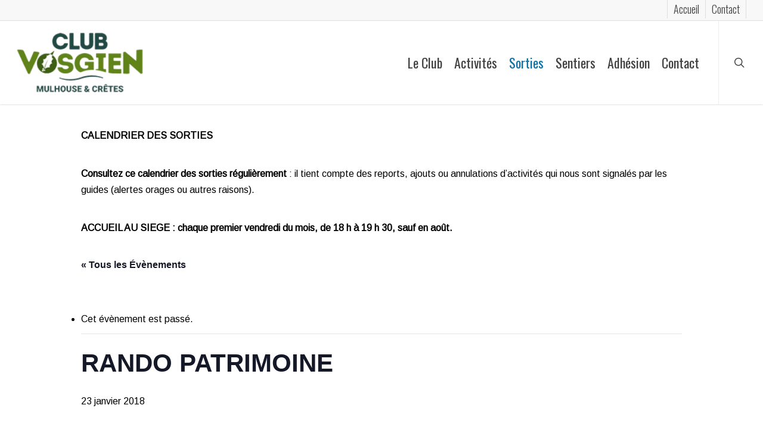

--- FILE ---
content_type: text/html; charset=UTF-8
request_url: https://club-vosgien-mulhouse.fr/sortie/rando-patrimoine-2/
body_size: 21503
content:
<!doctype html>
<html lang="fr-FR" class="no-js">
<head>
	<meta charset="UTF-8">
	<meta name="viewport" content="width=device-width, initial-scale=1, maximum-scale=1, user-scalable=0" /><link rel='stylesheet' id='tribe-events-views-v2-bootstrap-datepicker-styles-css' href='https://club-vosgien-mulhouse.fr/wp-content/plugins/the-events-calendar/vendor/bootstrap-datepicker/css/bootstrap-datepicker.standalone.min.css?ver=6.15.12.2' type='text/css' media='all' />
<link rel='stylesheet' id='tec-variables-skeleton-css' href='https://club-vosgien-mulhouse.fr/wp-content/plugins/the-events-calendar/common/build/css/variables-skeleton.css?ver=6.10.0' type='text/css' media='all' />
<link rel='stylesheet' id='tribe-common-skeleton-style-css' href='https://club-vosgien-mulhouse.fr/wp-content/plugins/the-events-calendar/common/build/css/common-skeleton.css?ver=6.10.0' type='text/css' media='all' />
<link rel='stylesheet' id='tribe-tooltipster-css-css' href='https://club-vosgien-mulhouse.fr/wp-content/plugins/the-events-calendar/common/vendor/tooltipster/tooltipster.bundle.min.css?ver=6.10.0' type='text/css' media='all' />
<link rel='stylesheet' id='tribe-events-views-v2-skeleton-css' href='https://club-vosgien-mulhouse.fr/wp-content/plugins/the-events-calendar/build/css/views-skeleton.css?ver=6.15.12.2' type='text/css' media='all' />
<link rel='stylesheet' id='tec-variables-full-css' href='https://club-vosgien-mulhouse.fr/wp-content/plugins/the-events-calendar/common/build/css/variables-full.css?ver=6.10.0' type='text/css' media='all' />
<link rel='stylesheet' id='tribe-common-full-style-css' href='https://club-vosgien-mulhouse.fr/wp-content/plugins/the-events-calendar/common/build/css/common-full.css?ver=6.10.0' type='text/css' media='all' />
<link rel='stylesheet' id='tribe-events-views-v2-full-css' href='https://club-vosgien-mulhouse.fr/wp-content/plugins/the-events-calendar/build/css/views-full.css?ver=6.15.12.2' type='text/css' media='all' />
<link rel='stylesheet' id='tribe-events-views-v2-print-css' href='https://club-vosgien-mulhouse.fr/wp-content/plugins/the-events-calendar/build/css/views-print.css?ver=6.15.12.2' type='text/css' media='print' />
<link rel='stylesheet' id='tribe-events-pro-views-v2-print-css' href='https://club-vosgien-mulhouse.fr/wp-content/plugins/events-calendar-pro/build/css/views-print.css?ver=7.7.11' type='text/css' media='print' />
<meta name='robots' content='index, follow, max-image-preview:large, max-snippet:-1, max-video-preview:-1' />

	<!-- This site is optimized with the Yoast SEO plugin v26.5 - https://yoast.com/wordpress/plugins/seo/ -->
	<title>RANDO PATRIMOINE - Club Vosgien Mulhouse &amp; Crêtes</title>
	<link rel="canonical" href="https://club-vosgien-mulhouse.fr/sortie/rando-patrimoine-2/" />
	<meta property="og:locale" content="fr_FR" />
	<meta property="og:type" content="article" />
	<meta property="og:title" content="RANDO PATRIMOINE - Club Vosgien Mulhouse &amp; Crêtes" />
	<meta property="og:description" content="De Tram en Tram entre Dornach et Lutterbach Durée : 3 h (1/2 journée). Distance : 6 km. Dénivelé : 50 m" />
	<meta property="og:url" content="https://club-vosgien-mulhouse.fr/sortie/rando-patrimoine-2/" />
	<meta property="og:site_name" content="Club Vosgien Mulhouse &amp; Crêtes" />
	<meta property="article:modified_time" content="2017-11-28T16:18:32+00:00" />
	<meta name="twitter:card" content="summary_large_image" />
	<script type="application/ld+json" class="yoast-schema-graph">{"@context":"https://schema.org","@graph":[{"@type":"WebPage","@id":"https://club-vosgien-mulhouse.fr/sortie/rando-patrimoine-2/","url":"https://club-vosgien-mulhouse.fr/sortie/rando-patrimoine-2/","name":"RANDO PATRIMOINE - Club Vosgien Mulhouse &amp; Crêtes","isPartOf":{"@id":"https://club-vosgien-mulhouse.fr/#website"},"datePublished":"2017-11-28T16:14:25+00:00","dateModified":"2017-11-28T16:18:32+00:00","breadcrumb":{"@id":"https://club-vosgien-mulhouse.fr/sortie/rando-patrimoine-2/#breadcrumb"},"inLanguage":"fr-FR","potentialAction":[{"@type":"ReadAction","target":["https://club-vosgien-mulhouse.fr/sortie/rando-patrimoine-2/"]}]},{"@type":"BreadcrumbList","@id":"https://club-vosgien-mulhouse.fr/sortie/rando-patrimoine-2/#breadcrumb","itemListElement":[{"@type":"ListItem","position":1,"name":"Accueil","item":"https://club-vosgien-mulhouse.fr/"},{"@type":"ListItem","position":2,"name":"Évènements","item":"https://club-vosgien-mulhouse.fr/sorties/"},{"@type":"ListItem","position":3,"name":"RANDO PATRIMOINE"}]},{"@type":"WebSite","@id":"https://club-vosgien-mulhouse.fr/#website","url":"https://club-vosgien-mulhouse.fr/","name":"Club Vosgien Mulhouse &amp; Crêtes","description":"Ensemble sur les sentiers de la région !","publisher":{"@id":"https://club-vosgien-mulhouse.fr/#organization"},"potentialAction":[{"@type":"SearchAction","target":{"@type":"EntryPoint","urlTemplate":"https://club-vosgien-mulhouse.fr/?s={search_term_string}"},"query-input":{"@type":"PropertyValueSpecification","valueRequired":true,"valueName":"search_term_string"}}],"inLanguage":"fr-FR"},{"@type":"Organization","@id":"https://club-vosgien-mulhouse.fr/#organization","name":"Club Vosgien de Mulhouse et Crêtes","url":"https://club-vosgien-mulhouse.fr/","logo":{"@type":"ImageObject","inLanguage":"fr-FR","@id":"https://club-vosgien-mulhouse.fr/#/schema/logo/image/","url":"https://club-vosgien-mulhouse.fr/wp-content/uploads/2018/01/club-vosgien-small.png","contentUrl":"https://club-vosgien-mulhouse.fr/wp-content/uploads/2018/01/club-vosgien-small.png","width":50,"height":66,"caption":"Club Vosgien de Mulhouse et Crêtes"},"image":{"@id":"https://club-vosgien-mulhouse.fr/#/schema/logo/image/"}},{"@type":"Event","name":"RANDO PATRIMOINE","description":"De Tram en Tram entre Dornach et Lutterbach Durée : 3 h (1/2 journée). Distance : 6 km. Dénivelé : 50 m","url":"https://club-vosgien-mulhouse.fr/sortie/rando-patrimoine-2/","eventAttendanceMode":"https://schema.org/OfflineEventAttendanceMode","eventStatus":"https://schema.org/EventScheduled","startDate":"2018-01-23T00:00:00+01:00","endDate":"2018-01-23T23:59:59+01:00","location":{"@type":"Place","name":"Gare de Mulhouse-Dornach","description":"","url":"https://club-vosgien-mulhouse.fr/lieu/254/","address":{"@type":"PostalAddress","streetAddress":"Tram Dornach gare","addressLocality":"Mulhouse","postalCode":"68200","addressCountry":"France"},"telephone":"","sameAs":""},"organizer":{"@type":"Person","name":"Thierry SCHLAWICK","description":"","url":"","telephone":"06 17 48 46 64","email":"t&#104;i&#101;r&#114;y&#46;&#115;ch&#108;a&#119;&#105;c&#107;&#64;&#103;m&#97;il&#46;&#99;o&#109;"},"@id":"https://club-vosgien-mulhouse.fr/sortie/rando-patrimoine-2/#event","mainEntityOfPage":{"@id":"https://club-vosgien-mulhouse.fr/sortie/rando-patrimoine-2/"}}]}</script>
	<!-- / Yoast SEO plugin. -->


<link rel='dns-prefetch' href='//connect.facebook.net' />
<link rel='dns-prefetch' href='//fonts.googleapis.com' />
<link rel="alternate" type="application/rss+xml" title="Club Vosgien Mulhouse &amp; Crêtes &raquo; Flux" href="https://club-vosgien-mulhouse.fr/feed/" />
<link rel="alternate" type="text/calendar" title="Club Vosgien Mulhouse &amp; Crêtes &raquo; Flux iCal" href="https://club-vosgien-mulhouse.fr/sorties/?ical=1" />
<link rel="alternate" title="oEmbed (JSON)" type="application/json+oembed" href="https://club-vosgien-mulhouse.fr/wp-json/oembed/1.0/embed?url=https%3A%2F%2Fclub-vosgien-mulhouse.fr%2Fsortie%2Frando-patrimoine-2%2F" />
<link rel="alternate" title="oEmbed (XML)" type="text/xml+oembed" href="https://club-vosgien-mulhouse.fr/wp-json/oembed/1.0/embed?url=https%3A%2F%2Fclub-vosgien-mulhouse.fr%2Fsortie%2Frando-patrimoine-2%2F&#038;format=xml" />
<style id='wp-img-auto-sizes-contain-inline-css' type='text/css'>
img:is([sizes=auto i],[sizes^="auto," i]){contain-intrinsic-size:3000px 1500px}
/*# sourceURL=wp-img-auto-sizes-contain-inline-css */
</style>
<link rel='stylesheet' id='mec-select2-style-css' href='https://club-vosgien-mulhouse.fr/wp-content/plugins/modern-events-calendar-lite/assets/packages/select2/select2.min.css?ver=7.28.0' type='text/css' media='all' />
<link rel='stylesheet' id='mec-font-icons-css' href='https://club-vosgien-mulhouse.fr/wp-content/plugins/modern-events-calendar-lite/assets/css/iconfonts.css?ver=7.28.0' type='text/css' media='all' />
<link rel='stylesheet' id='mec-frontend-style-css' href='https://club-vosgien-mulhouse.fr/wp-content/plugins/modern-events-calendar-lite/assets/css/frontend.min.css?ver=7.28.0' type='text/css' media='all' />
<link rel='stylesheet' id='mec-tooltip-style-css' href='https://club-vosgien-mulhouse.fr/wp-content/plugins/modern-events-calendar-lite/assets/packages/tooltip/tooltip.css?ver=7.28.0' type='text/css' media='all' />
<link rel='stylesheet' id='mec-tooltip-shadow-style-css' href='https://club-vosgien-mulhouse.fr/wp-content/plugins/modern-events-calendar-lite/assets/packages/tooltip/tooltipster-sideTip-shadow.min.css?ver=7.28.0' type='text/css' media='all' />
<link rel='stylesheet' id='featherlight-css' href='https://club-vosgien-mulhouse.fr/wp-content/plugins/modern-events-calendar-lite/assets/packages/featherlight/featherlight.css?ver=7.28.0' type='text/css' media='all' />
<link rel='stylesheet' id='mec-lity-style-css' href='https://club-vosgien-mulhouse.fr/wp-content/plugins/modern-events-calendar-lite/assets/packages/lity/lity.min.css?ver=7.28.0' type='text/css' media='all' />
<link rel='stylesheet' id='mec-general-calendar-style-css' href='https://club-vosgien-mulhouse.fr/wp-content/plugins/modern-events-calendar-lite/assets/css/mec-general-calendar.css?ver=7.28.0' type='text/css' media='all' />
<link rel='stylesheet' id='tribe-events-full-pro-calendar-style-css' href='https://club-vosgien-mulhouse.fr/wp-content/plugins/events-calendar-pro/build/css/tribe-events-pro-full.css?ver=7.7.11' type='text/css' media='all' />
<link rel='stylesheet' id='tribe-events-virtual-skeleton-css' href='https://club-vosgien-mulhouse.fr/wp-content/plugins/events-calendar-pro/build/css/events-virtual-skeleton.css?ver=7.7.11' type='text/css' media='all' />
<link rel='stylesheet' id='tribe-events-virtual-full-css' href='https://club-vosgien-mulhouse.fr/wp-content/plugins/events-calendar-pro/build/css/events-virtual-full.css?ver=7.7.11' type='text/css' media='all' />
<link rel='stylesheet' id='tribe-events-virtual-single-skeleton-css' href='https://club-vosgien-mulhouse.fr/wp-content/plugins/events-calendar-pro/build/css/events-virtual-single-skeleton.css?ver=7.7.11' type='text/css' media='all' />
<link rel='stylesheet' id='tribe-events-virtual-single-full-css' href='https://club-vosgien-mulhouse.fr/wp-content/plugins/events-calendar-pro/build/css/events-virtual-single-full.css?ver=7.7.11' type='text/css' media='all' />
<link rel='stylesheet' id='tec-events-pro-single-css' href='https://club-vosgien-mulhouse.fr/wp-content/plugins/events-calendar-pro/build/css/events-single.css?ver=7.7.11' type='text/css' media='all' />
<link rel='stylesheet' id='tribe-events-calendar-pro-style-css' href='https://club-vosgien-mulhouse.fr/wp-content/plugins/events-calendar-pro/build/css/tribe-events-pro-full.css?ver=7.7.11' type='text/css' media='all' />
<link rel='stylesheet' id='tribe-events-pro-mini-calendar-block-styles-css' href='https://club-vosgien-mulhouse.fr/wp-content/plugins/events-calendar-pro/build/css/tribe-events-pro-mini-calendar-block.css?ver=7.7.11' type='text/css' media='all' />
<link rel='stylesheet' id='tribe-events-v2-single-skeleton-css' href='https://club-vosgien-mulhouse.fr/wp-content/plugins/the-events-calendar/build/css/tribe-events-single-skeleton.css?ver=6.15.12.2' type='text/css' media='all' />
<link rel='stylesheet' id='tribe-events-v2-single-skeleton-full-css' href='https://club-vosgien-mulhouse.fr/wp-content/plugins/the-events-calendar/build/css/tribe-events-single-full.css?ver=6.15.12.2' type='text/css' media='all' />
<link rel='stylesheet' id='tribe-events-virtual-single-v2-skeleton-css' href='https://club-vosgien-mulhouse.fr/wp-content/plugins/events-calendar-pro/build/css/events-virtual-single-v2-skeleton.css?ver=7.7.11' type='text/css' media='all' />
<link rel='stylesheet' id='tribe-events-virtual-single-v2-full-css' href='https://club-vosgien-mulhouse.fr/wp-content/plugins/events-calendar-pro/build/css/events-virtual-single-v2-full.css?ver=7.7.11' type='text/css' media='all' />
<link rel='stylesheet' id='tribe-events-v2-virtual-single-block-css' href='https://club-vosgien-mulhouse.fr/wp-content/plugins/events-calendar-pro/build/css/events-virtual-single-block.css?ver=7.7.11' type='text/css' media='all' />
<link rel='stylesheet' id='tec-events-pro-single-style-css' href='https://club-vosgien-mulhouse.fr/wp-content/plugins/events-calendar-pro/build/css/custom-tables-v1/single.css?ver=7.7.11' type='text/css' media='all' />
<link rel='stylesheet' id='tribe-events-v2-single-blocks-css' href='https://club-vosgien-mulhouse.fr/wp-content/plugins/the-events-calendar/build/css/tribe-events-single-blocks.css?ver=6.15.12.2' type='text/css' media='all' />
<link rel='stylesheet' id='contact-form-7-css' href='https://club-vosgien-mulhouse.fr/wp-content/plugins/contact-form-7/includes/css/styles.css?ver=6.1.4' type='text/css' media='all' />
<link rel='stylesheet' id='output-style-css' href='https://club-vosgien-mulhouse.fr/wp-content/plugins/wp-gpx-maps/css/wp-gpx-maps-output.css?ver=1.0.0' type='text/css' media='all' />
<link rel='stylesheet' id='leaflet-css' href='https://club-vosgien-mulhouse.fr/wp-content/plugins/wp-gpx-maps/ThirdParties/Leaflet_1.5.1/leaflet.css?ver=1.5.1' type='text/css' media='all' />
<link rel='stylesheet' id='leaflet.markercluster-css' href='https://club-vosgien-mulhouse.fr/wp-content/plugins/wp-gpx-maps/ThirdParties/Leaflet.markercluster-1.4.1/MarkerCluster.css?ver=1.4.1,' type='text/css' media='all' />
<link rel='stylesheet' id='leaflet.Photo-css' href='https://club-vosgien-mulhouse.fr/wp-content/plugins/wp-gpx-maps/ThirdParties/Leaflet.Photo/Leaflet.Photo.css?ver=6.9' type='text/css' media='all' />
<link rel='stylesheet' id='leaflet.fullscreen-css' href='https://club-vosgien-mulhouse.fr/wp-content/plugins/wp-gpx-maps/ThirdParties/leaflet.fullscreen-1.4.5/Control.FullScreen.css?ver=1.5.1' type='text/css' media='all' />
<link rel='stylesheet' id='tribe-events-block-event-venue-css' href='https://club-vosgien-mulhouse.fr/wp-content/plugins/the-events-calendar/build/event-venue/frontend.css?ver=6.15.12.2' type='text/css' media='all' />
<link rel='stylesheet' id='font-awesome-css' href='https://club-vosgien-mulhouse.fr/wp-content/themes/salient/css/font-awesome-legacy.min.css?ver=4.7.1' type='text/css' media='all' />
<link rel='stylesheet' id='parent-style-css' href='https://club-vosgien-mulhouse.fr/wp-content/themes/salient/style.css?ver=6.9' type='text/css' media='all' />
<link rel='stylesheet' id='salient-grid-system-css' href='https://club-vosgien-mulhouse.fr/wp-content/themes/salient/css/build/grid-system.css?ver=18.0.1' type='text/css' media='all' />
<link rel='stylesheet' id='main-styles-css' href='https://club-vosgien-mulhouse.fr/wp-content/themes/salient/css/build/style.css?ver=18.0.1' type='text/css' media='all' />
<style id='main-styles-inline-css' type='text/css'>
html:not(.page-trans-loaded) { background-color: #ffffff; }
body[data-ajax-transitions="true"] #ajax-loading-screen[data-effect="standard"],body[data-ajax-transitions="true"] #ajax-loading-screen[data-effect="standard"] .loading-icon{transition:opacity 0.4s ease;}body[data-ajax-transitions="true"] #ajax-loading-screen[data-effect="standard"].loaded,body[data-ajax-transitions="true"] #ajax-loading-screen[data-effect="standard"].loaded .loading-icon{opacity:0;}@media only screen and (max-width:999px){#ajax-content-wrap .top-level .nectar-post-grid[data-animation*="fade"] .nectar-post-grid-item,#ajax-content-wrap .top-level .nectar-post-grid[data-animation="zoom-out-reveal"] .nectar-post-grid-item *:not(.content):not(.bg-overlay),#ajax-content-wrap .top-level .nectar-post-grid[data-animation="zoom-out-reveal"] .nectar-post-grid-item *:before{transform:none;opacity:1;clip-path:none;}#ajax-content-wrap .top-level .nectar-post-grid[data-animation="zoom-out-reveal"] .nectar-post-grid-item .nectar-el-parallax-scroll .nectar-post-grid-item-bg-wrap-inner{transform:scale(1.275);}}.wpb_row.vc_row.top-level .nectar-video-bg{opacity:1;height:100%;width:100%;object-fit:cover;object-position:center center;}body.using-mobile-browser .wpb_row.vc_row.top-level .nectar-video-wrap{left:0;}body.using-mobile-browser .wpb_row.vc_row.top-level.full-width-section .nectar-video-wrap:not(.column-video){left:50%;}body.using-mobile-browser #nectar_fullscreen_rows[data-mobile-disable="off"] .wpb_row.vc_row.top-level.full-width-section .nectar-video-wrap:not(.column-video){left:0;}.wpb_row.vc_row.top-level .nectar-video-wrap{opacity:1;width:100%;}body .wpb_row.parallax_section.top-level > .nectar-video-wrap video:not(.translate){opacity:1;}.top-level .portfolio-items[data-loading=lazy-load] .col .inner-wrap.animated .top-level-image{opacity:1;}.wpb_row.vc_row.top-level .column-image-bg-wrap[data-n-parallax-bg="true"] .column-image-bg,.wpb_row.vc_row.top-level + .wpb_row .column-image-bg-wrap[data-n-parallax-bg="true"] .column-image-bg,#portfolio-extra > .wpb_row.vc_row.parallax_section:first-child .row-bg{transform:none!important;height:100%!important;opacity:1;}#portfolio-extra > .wpb_row.vc_row.parallax_section .row-bg{background-attachment:scroll;}.scroll-down-wrap.hidden{transform:none;opacity:1;}#ajax-loading-screen[data-disable-mobile="0"]{display:none!important;}body[data-slide-out-widget-area-style="slide-out-from-right"].material .slide_out_area_close.hide_until_rendered{opacity:0;}
/*# sourceURL=main-styles-inline-css */
</style>
<link rel='stylesheet' id='nectar-header-secondary-nav-css' href='https://club-vosgien-mulhouse.fr/wp-content/themes/salient/css/build/header/header-secondary-nav.css?ver=18.0.1' type='text/css' media='all' />
<link rel='stylesheet' id='nectar-single-styles-css' href='https://club-vosgien-mulhouse.fr/wp-content/themes/salient/css/build/single.css?ver=18.0.1' type='text/css' media='all' />
<link rel='stylesheet' id='nectar-cf7-css' href='https://club-vosgien-mulhouse.fr/wp-content/themes/salient/css/build/third-party/cf7.css?ver=18.0.1' type='text/css' media='all' />
<link rel='stylesheet' id='nectar-basic-events-calendar-css' href='https://club-vosgien-mulhouse.fr/wp-content/themes/salient/css/build/third-party/events-calendar.css?ver=18.0.1' type='text/css' media='all' />
<link rel='stylesheet' id='nectar_default_font_open_sans-css' href='https://fonts.googleapis.com/css?family=Open+Sans%3A300%2C400%2C600%2C700&#038;subset=latin%2Clatin-ext' type='text/css' media='all' />
<link rel='stylesheet' id='responsive-css' href='https://club-vosgien-mulhouse.fr/wp-content/themes/salient/css/build/responsive.css?ver=18.0.1' type='text/css' media='all' />
<link rel='stylesheet' id='skin-ascend-css' href='https://club-vosgien-mulhouse.fr/wp-content/themes/salient/css/build/ascend.css?ver=18.0.1' type='text/css' media='all' />
<link rel='stylesheet' id='salient-wp-menu-dynamic-css' href='https://club-vosgien-mulhouse.fr/wp-content/uploads/salient/menu-dynamic.css?ver=24563' type='text/css' media='all' />
<link rel='stylesheet' id='UserAccessManagerLoginForm-css' href='https://club-vosgien-mulhouse.fr/wp-content/plugins/user-access-manager/assets/css/uamLoginForm.css?ver=2.3.7' type='text/css' media='screen' />
<link rel='stylesheet' id='tablepress-default-css' href='https://club-vosgien-mulhouse.fr/wp-content/plugins/tablepress/css/build/default.css?ver=3.2.5' type='text/css' media='all' />
<link rel='stylesheet' id='dynamic-css-css' href='https://club-vosgien-mulhouse.fr/wp-content/uploads/salient/salient-dynamic-styles.css?ver=8441' type='text/css' media='all' />
<style id='dynamic-css-inline-css' type='text/css'>
@media only screen and (min-width:1000px){body #ajax-content-wrap.no-scroll{min-height:calc(100vh - 174px);height:calc(100vh - 174px)!important;}}@media only screen and (min-width:1000px){#page-header-wrap.fullscreen-header,#page-header-wrap.fullscreen-header #page-header-bg,html:not(.nectar-box-roll-loaded) .nectar-box-roll > #page-header-bg.fullscreen-header,.nectar_fullscreen_zoom_recent_projects,#nectar_fullscreen_rows:not(.afterLoaded) > div{height:calc(100vh - 173px);}.wpb_row.vc_row-o-full-height.top-level,.wpb_row.vc_row-o-full-height.top-level > .col.span_12{min-height:calc(100vh - 173px);}html:not(.nectar-box-roll-loaded) .nectar-box-roll > #page-header-bg.fullscreen-header{top:174px;}.nectar-slider-wrap[data-fullscreen="true"]:not(.loaded),.nectar-slider-wrap[data-fullscreen="true"]:not(.loaded) .swiper-container{height:calc(100vh - 172px)!important;}.admin-bar .nectar-slider-wrap[data-fullscreen="true"]:not(.loaded),.admin-bar .nectar-slider-wrap[data-fullscreen="true"]:not(.loaded) .swiper-container{height:calc(100vh - 172px - 32px)!important;}}.admin-bar[class*="page-template-template-no-header"] .wpb_row.vc_row-o-full-height.top-level,.admin-bar[class*="page-template-template-no-header"] .wpb_row.vc_row-o-full-height.top-level > .col.span_12{min-height:calc(100vh - 32px);}body[class*="page-template-template-no-header"] .wpb_row.vc_row-o-full-height.top-level,body[class*="page-template-template-no-header"] .wpb_row.vc_row-o-full-height.top-level > .col.span_12{min-height:100vh;}@media only screen and (max-width:999px){.using-mobile-browser #nectar_fullscreen_rows:not(.afterLoaded):not([data-mobile-disable="on"]) > div{height:calc(100vh - 126px);}.using-mobile-browser .wpb_row.vc_row-o-full-height.top-level,.using-mobile-browser .wpb_row.vc_row-o-full-height.top-level > .col.span_12,[data-permanent-transparent="1"].using-mobile-browser .wpb_row.vc_row-o-full-height.top-level,[data-permanent-transparent="1"].using-mobile-browser .wpb_row.vc_row-o-full-height.top-level > .col.span_12{min-height:calc(100vh - 126px);}html:not(.nectar-box-roll-loaded) .nectar-box-roll > #page-header-bg.fullscreen-header,.nectar_fullscreen_zoom_recent_projects,.nectar-slider-wrap[data-fullscreen="true"]:not(.loaded),.nectar-slider-wrap[data-fullscreen="true"]:not(.loaded) .swiper-container,#nectar_fullscreen_rows:not(.afterLoaded):not([data-mobile-disable="on"]) > div{height:calc(100vh - 73px);}.wpb_row.vc_row-o-full-height.top-level,.wpb_row.vc_row-o-full-height.top-level > .col.span_12{min-height:calc(100vh - 73px);}body[data-transparent-header="false"] #ajax-content-wrap.no-scroll{min-height:calc(100vh - 73px);height:calc(100vh - 73px);}}.screen-reader-text,.nectar-skip-to-content:not(:focus){border:0;clip:rect(1px,1px,1px,1px);clip-path:inset(50%);height:1px;margin:-1px;overflow:hidden;padding:0;position:absolute!important;width:1px;word-wrap:normal!important;}.row .col img:not([srcset]){width:auto;}.row .col img.img-with-animation.nectar-lazy:not([srcset]){width:100%;}
/*# sourceURL=dynamic-css-inline-css */
</style>
<link rel='stylesheet' id='salient-child-style-css' href='https://club-vosgien-mulhouse.fr/wp-content/themes/club-vosgien/style.css?ver=18.0.1' type='text/css' media='all' />
<link rel='stylesheet' id='redux-google-fonts-salient_redux-css' href='https://fonts.googleapis.com/css?family=Oswald%3A400%2C300%7CArimo%7CHeebo&#038;ver=6.9' type='text/css' media='all' />
<script type="text/javascript" src="https://club-vosgien-mulhouse.fr/wp-includes/js/jquery/jquery.min.js?ver=3.7.1" id="jquery-core-js"></script>
<script type="text/javascript" src="https://club-vosgien-mulhouse.fr/wp-includes/js/jquery/jquery-migrate.min.js?ver=3.4.1" id="jquery-migrate-js"></script>
<script type="text/javascript" src="https://club-vosgien-mulhouse.fr/wp-content/plugins/the-events-calendar/common/build/js/tribe-common.js?ver=9c44e11f3503a33e9540" id="tribe-common-js"></script>
<script type="text/javascript" src="https://club-vosgien-mulhouse.fr/wp-content/plugins/the-events-calendar/build/js/views/breakpoints.js?ver=4208de2df2852e0b91ec" id="tribe-events-views-v2-breakpoints-js"></script>
<script type="text/javascript" src="https://club-vosgien-mulhouse.fr/wp-includes/js/dist/hooks.min.js?ver=dd5603f07f9220ed27f1" id="wp-hooks-js"></script>
<script type="text/javascript" id="say-what-js-js-extra">
/* <![CDATA[ */
var say_what_data = {"replacements":{"salient|Start Typing...|":"Votre recherche","salient|Press enter to begin your search|":"Validez pour lancer la recherche","salient|Results For|":"R\u00e9sultats pour","salient|View Larger|":"Zoom","salient|Back|":"Retour","salient|results found|":"r\u00e9sultats trouv\u00e9s","salient-core|View Larger|":"Zoom"}};
//# sourceURL=say-what-js-js-extra
/* ]]> */
</script>
<script type="text/javascript" src="https://club-vosgien-mulhouse.fr/wp-content/plugins/say-what/assets/build/frontend.js?ver=fd31684c45e4d85aeb4e" id="say-what-js-js"></script>
<script type="text/javascript" src="https://club-vosgien-mulhouse.fr/wp-content/plugins/wp-gpx-maps/ThirdParties/Leaflet_1.5.1/leaflet.js?ver=1.5.1" id="leaflet-js"></script>
<script type="text/javascript" src="https://club-vosgien-mulhouse.fr/wp-content/plugins/wp-gpx-maps/ThirdParties/Leaflet.markercluster-1.4.1/leaflet.markercluster.js?ver=1.4.1" id="leaflet.markercluster-js"></script>
<script type="text/javascript" src="https://club-vosgien-mulhouse.fr/wp-content/plugins/wp-gpx-maps/ThirdParties/Leaflet.Photo/Leaflet.Photo.js?ver=6.9" id="leaflet.Photo-js"></script>
<script type="text/javascript" src="https://club-vosgien-mulhouse.fr/wp-content/plugins/wp-gpx-maps/ThirdParties/leaflet.fullscreen-1.4.5/Control.FullScreen.js?ver=1.4.5" id="leaflet.fullscreen-js"></script>
<script type="text/javascript" src="https://club-vosgien-mulhouse.fr/wp-content/plugins/wp-gpx-maps/js/Chart.min.js?ver=2.8.0" id="chartjs-js"></script>
<script type="text/javascript" src="https://club-vosgien-mulhouse.fr/wp-content/plugins/wp-gpx-maps/js/WP-GPX-Maps.js?ver=1.6.02" id="wp-gpx-maps-js"></script>
<script></script><link rel="https://api.w.org/" href="https://club-vosgien-mulhouse.fr/wp-json/" /><link rel="alternate" title="JSON" type="application/json" href="https://club-vosgien-mulhouse.fr/wp-json/wp/v2/tribe_events/1027" /><link rel="EditURI" type="application/rsd+xml" title="RSD" href="https://club-vosgien-mulhouse.fr/xmlrpc.php?rsd" />
<meta name="generator" content="WordPress 6.9" />
<link rel='shortlink' href='https://club-vosgien-mulhouse.fr/?p=1027' />
        <script>
            var errorQueue = [];
            let timeout;

            var errorMessage = '';


            function isBot() {
                const bots = ['crawler', 'spider', 'baidu', 'duckduckgo', 'bot', 'googlebot', 'bingbot', 'facebook', 'slurp', 'twitter', 'yahoo'];
                const userAgent = navigator.userAgent.toLowerCase();
                return bots.some(bot => userAgent.includes(bot));
            }

            /*
            window.onerror = function(msg, url, line) {
            // window.addEventListener('error', function(event) {
                console.error("Linha 600");

                var errorMessage = [
                    'Message: ' + msg,
                    'URL: ' + url,
                    'Line: ' + line
                ].join(' - ');
                */


            // Captura erros síncronos e alguns assíncronos
            window.addEventListener('error', function(event) {
                var msg = event.message;
                if (msg === "Script error.") {
                    console.error("Script error detected - maybe problem cross-origin");
                    return;
                }
                errorMessage = [
                    'Message: ' + msg,
                    'URL: ' + event.filename,
                    'Line: ' + event.lineno
                ].join(' - ');
                if (isBot()) {
                    return;
                }
                errorQueue.push(errorMessage);
                handleErrorQueue();
            });

            // Captura rejeições de promessas
            window.addEventListener('unhandledrejection', function(event) {
                errorMessage = 'Promise Rejection: ' + (event.reason || 'Unknown reason');
                if (isBot()) {
                    return;
                }
                errorQueue.push(errorMessage);
                handleErrorQueue();
            });

            // Função auxiliar para gerenciar a fila de erros
            function handleErrorQueue() {
                if (errorQueue.length >= 5) {
                    sendErrorsToServer();
                } else {
                    clearTimeout(timeout);
                    timeout = setTimeout(sendErrorsToServer, 5000);
                }
            }





            function sendErrorsToServer() {
                if (errorQueue.length > 0) {
                    var message;
                    if (errorQueue.length === 1) {
                        // Se houver apenas um erro, mantenha o formato atual
                        message = errorQueue[0];
                    } else {
                        // Se houver múltiplos erros, use quebras de linha para separá-los
                        message = errorQueue.join('\n\n');
                    }
                    var xhr = new XMLHttpRequest();
                    var nonce = 'f7549b7801';
                    var ajaxurl = 'https://club-vosgien-mulhouse.fr/wp-admin/admin-ajax.php?action=bill_minozzi_js_error_catched&_wpnonce=f7549b7801';
                    xhr.open('POST', encodeURI(ajaxurl));
                    xhr.setRequestHeader('Content-Type', 'application/x-www-form-urlencoded');
                    xhr.onload = function() {
                        if (xhr.status === 200) {
                            // console.log('Success:', xhr.responseText);
                        } else {
                            console.log('Error:', xhr.status);
                        }
                    };
                    xhr.onerror = function() {
                        console.error('Request failed');
                    };
                    xhr.send('action=bill_minozzi_js_error_catched&_wpnonce=' + nonce + '&bill_js_error_catched=' + encodeURIComponent(message));
                    errorQueue = []; // Limpa a fila de erros após o envio
                }
            }

            function sendErrorsToServer() {
                if (errorQueue.length > 0) {
                    var message = errorQueue.join(' | ');
                    //console.error(message);
                    var xhr = new XMLHttpRequest();
                    var nonce = 'f7549b7801';
                    var ajaxurl = 'https://club-vosgien-mulhouse.fr/wp-admin/admin-ajax.php?action=bill_minozzi_js_error_catched&_wpnonce=f7549b7801'; // No need to esc_js here
                    xhr.open('POST', encodeURI(ajaxurl));
                    xhr.setRequestHeader('Content-Type', 'application/x-www-form-urlencoded');
                    xhr.onload = function() {
                        if (xhr.status === 200) {
                            //console.log('Success:::', xhr.responseText);
                        } else {
                            console.log('Error:', xhr.status);
                        }
                    };
                    xhr.onerror = function() {
                        console.error('Request failed');
                    };
                    xhr.send('action=bill_minozzi_js_error_catched&_wpnonce=' + nonce + '&bill_js_error_catched=' + encodeURIComponent(message));
                    errorQueue = []; // Clear the error queue after sending
                }
            }

            function sendErrorsToServer() {
                if (errorQueue.length > 0) {
                    var message = errorQueue.join('\n\n'); // Usa duas quebras de linha como separador
                    var xhr = new XMLHttpRequest();
                    var nonce = 'f7549b7801';
                    var ajaxurl = 'https://club-vosgien-mulhouse.fr/wp-admin/admin-ajax.php?action=bill_minozzi_js_error_catched&_wpnonce=f7549b7801';
                    xhr.open('POST', encodeURI(ajaxurl));
                    xhr.setRequestHeader('Content-Type', 'application/x-www-form-urlencoded');
                    xhr.onload = function() {
                        if (xhr.status === 200) {
                            // console.log('Success:', xhr.responseText);
                        } else {
                            console.log('Error:', xhr.status);
                        }
                    };
                    xhr.onerror = function() {
                        console.error('Request failed');
                    };
                    xhr.send('action=bill_minozzi_js_error_catched&_wpnonce=' + nonce + '&bill_js_error_catched=' + encodeURIComponent(message));
                    errorQueue = []; // Limpa a fila de erros após o envio
                }
            }
            window.addEventListener('beforeunload', sendErrorsToServer);
        </script>
<meta name="tec-api-version" content="v1"><meta name="tec-api-origin" content="https://club-vosgien-mulhouse.fr"><link rel="alternate" href="https://club-vosgien-mulhouse.fr/wp-json/tribe/events/v1/events/1027" /><script type="text/javascript"> var root = document.getElementsByTagName( "html" )[0]; root.setAttribute( "class", "js" ); </script><!-- Global site tag (gtag.js) - Google Analytics -->
<script async src="https://www.googletagmanager.com/gtag/js?id=UA-114932033-1"></script>
<script>
  window.dataLayer = window.dataLayer || [];
  function gtag(){dataLayer.push(arguments);}
  gtag('js', new Date());

  gtag('config', 'UA-114932033-1');
</script>

<meta name="generator" content="Powered by WPBakery Page Builder - drag and drop page builder for WordPress."/>
<link rel="icon" href="https://club-vosgien-mulhouse.fr/wp-content/uploads/2022/02/cropped-favicon-cvmc-32x32.png" sizes="32x32" />
<link rel="icon" href="https://club-vosgien-mulhouse.fr/wp-content/uploads/2022/02/cropped-favicon-cvmc-192x192.png" sizes="192x192" />
<link rel="apple-touch-icon" href="https://club-vosgien-mulhouse.fr/wp-content/uploads/2022/02/cropped-favicon-cvmc-180x180.png" />
<meta name="msapplication-TileImage" content="https://club-vosgien-mulhouse.fr/wp-content/uploads/2022/02/cropped-favicon-cvmc-270x270.png" />
<noscript><style> .wpb_animate_when_almost_visible { opacity: 1; }</style></noscript><style>:root,::before,::after{--mec-color-skin: #40d9f1;--mec-color-skin-rgba-1: rgba(64, 217, 241, .25);--mec-color-skin-rgba-2: rgba(64, 217, 241, .5);--mec-color-skin-rgba-3: rgba(64, 217, 241, .75);--mec-color-skin-rgba-4: rgba(64, 217, 241, .11);--mec-primary-border-radius: ;--mec-secondary-border-radius: ;--mec-container-normal-width: 1196px;--mec-container-large-width: 1690px;--mec-fes-main-color: #40d9f1;--mec-fes-main-color-rgba-1: rgba(64, 217, 241, 0.12);--mec-fes-main-color-rgba-2: rgba(64, 217, 241, 0.23);--mec-fes-main-color-rgba-3: rgba(64, 217, 241, 0.03);--mec-fes-main-color-rgba-4: rgba(64, 217, 241, 0.3);--mec-fes-main-color-rgba-5: rgb(64 217 241 / 7%);--mec-fes-main-color-rgba-6: rgba(64, 217, 241, 0.2);</style><style id='global-styles-inline-css' type='text/css'>
:root{--wp--preset--aspect-ratio--square: 1;--wp--preset--aspect-ratio--4-3: 4/3;--wp--preset--aspect-ratio--3-4: 3/4;--wp--preset--aspect-ratio--3-2: 3/2;--wp--preset--aspect-ratio--2-3: 2/3;--wp--preset--aspect-ratio--16-9: 16/9;--wp--preset--aspect-ratio--9-16: 9/16;--wp--preset--color--black: #000000;--wp--preset--color--cyan-bluish-gray: #abb8c3;--wp--preset--color--white: #ffffff;--wp--preset--color--pale-pink: #f78da7;--wp--preset--color--vivid-red: #cf2e2e;--wp--preset--color--luminous-vivid-orange: #ff6900;--wp--preset--color--luminous-vivid-amber: #fcb900;--wp--preset--color--light-green-cyan: #7bdcb5;--wp--preset--color--vivid-green-cyan: #00d084;--wp--preset--color--pale-cyan-blue: #8ed1fc;--wp--preset--color--vivid-cyan-blue: #0693e3;--wp--preset--color--vivid-purple: #9b51e0;--wp--preset--gradient--vivid-cyan-blue-to-vivid-purple: linear-gradient(135deg,rgb(6,147,227) 0%,rgb(155,81,224) 100%);--wp--preset--gradient--light-green-cyan-to-vivid-green-cyan: linear-gradient(135deg,rgb(122,220,180) 0%,rgb(0,208,130) 100%);--wp--preset--gradient--luminous-vivid-amber-to-luminous-vivid-orange: linear-gradient(135deg,rgb(252,185,0) 0%,rgb(255,105,0) 100%);--wp--preset--gradient--luminous-vivid-orange-to-vivid-red: linear-gradient(135deg,rgb(255,105,0) 0%,rgb(207,46,46) 100%);--wp--preset--gradient--very-light-gray-to-cyan-bluish-gray: linear-gradient(135deg,rgb(238,238,238) 0%,rgb(169,184,195) 100%);--wp--preset--gradient--cool-to-warm-spectrum: linear-gradient(135deg,rgb(74,234,220) 0%,rgb(151,120,209) 20%,rgb(207,42,186) 40%,rgb(238,44,130) 60%,rgb(251,105,98) 80%,rgb(254,248,76) 100%);--wp--preset--gradient--blush-light-purple: linear-gradient(135deg,rgb(255,206,236) 0%,rgb(152,150,240) 100%);--wp--preset--gradient--blush-bordeaux: linear-gradient(135deg,rgb(254,205,165) 0%,rgb(254,45,45) 50%,rgb(107,0,62) 100%);--wp--preset--gradient--luminous-dusk: linear-gradient(135deg,rgb(255,203,112) 0%,rgb(199,81,192) 50%,rgb(65,88,208) 100%);--wp--preset--gradient--pale-ocean: linear-gradient(135deg,rgb(255,245,203) 0%,rgb(182,227,212) 50%,rgb(51,167,181) 100%);--wp--preset--gradient--electric-grass: linear-gradient(135deg,rgb(202,248,128) 0%,rgb(113,206,126) 100%);--wp--preset--gradient--midnight: linear-gradient(135deg,rgb(2,3,129) 0%,rgb(40,116,252) 100%);--wp--preset--font-size--small: 13px;--wp--preset--font-size--medium: 20px;--wp--preset--font-size--large: 36px;--wp--preset--font-size--x-large: 42px;--wp--preset--spacing--20: 0.44rem;--wp--preset--spacing--30: 0.67rem;--wp--preset--spacing--40: 1rem;--wp--preset--spacing--50: 1.5rem;--wp--preset--spacing--60: 2.25rem;--wp--preset--spacing--70: 3.38rem;--wp--preset--spacing--80: 5.06rem;--wp--preset--shadow--natural: 6px 6px 9px rgba(0, 0, 0, 0.2);--wp--preset--shadow--deep: 12px 12px 50px rgba(0, 0, 0, 0.4);--wp--preset--shadow--sharp: 6px 6px 0px rgba(0, 0, 0, 0.2);--wp--preset--shadow--outlined: 6px 6px 0px -3px rgb(255, 255, 255), 6px 6px rgb(0, 0, 0);--wp--preset--shadow--crisp: 6px 6px 0px rgb(0, 0, 0);}:root { --wp--style--global--content-size: 1300px;--wp--style--global--wide-size: 1300px; }:where(body) { margin: 0; }.wp-site-blocks > .alignleft { float: left; margin-right: 2em; }.wp-site-blocks > .alignright { float: right; margin-left: 2em; }.wp-site-blocks > .aligncenter { justify-content: center; margin-left: auto; margin-right: auto; }:where(.is-layout-flex){gap: 0.5em;}:where(.is-layout-grid){gap: 0.5em;}.is-layout-flow > .alignleft{float: left;margin-inline-start: 0;margin-inline-end: 2em;}.is-layout-flow > .alignright{float: right;margin-inline-start: 2em;margin-inline-end: 0;}.is-layout-flow > .aligncenter{margin-left: auto !important;margin-right: auto !important;}.is-layout-constrained > .alignleft{float: left;margin-inline-start: 0;margin-inline-end: 2em;}.is-layout-constrained > .alignright{float: right;margin-inline-start: 2em;margin-inline-end: 0;}.is-layout-constrained > .aligncenter{margin-left: auto !important;margin-right: auto !important;}.is-layout-constrained > :where(:not(.alignleft):not(.alignright):not(.alignfull)){max-width: var(--wp--style--global--content-size);margin-left: auto !important;margin-right: auto !important;}.is-layout-constrained > .alignwide{max-width: var(--wp--style--global--wide-size);}body .is-layout-flex{display: flex;}.is-layout-flex{flex-wrap: wrap;align-items: center;}.is-layout-flex > :is(*, div){margin: 0;}body .is-layout-grid{display: grid;}.is-layout-grid > :is(*, div){margin: 0;}body{padding-top: 0px;padding-right: 0px;padding-bottom: 0px;padding-left: 0px;}:root :where(.wp-element-button, .wp-block-button__link){background-color: #32373c;border-width: 0;color: #fff;font-family: inherit;font-size: inherit;font-style: inherit;font-weight: inherit;letter-spacing: inherit;line-height: inherit;padding-top: calc(0.667em + 2px);padding-right: calc(1.333em + 2px);padding-bottom: calc(0.667em + 2px);padding-left: calc(1.333em + 2px);text-decoration: none;text-transform: inherit;}.has-black-color{color: var(--wp--preset--color--black) !important;}.has-cyan-bluish-gray-color{color: var(--wp--preset--color--cyan-bluish-gray) !important;}.has-white-color{color: var(--wp--preset--color--white) !important;}.has-pale-pink-color{color: var(--wp--preset--color--pale-pink) !important;}.has-vivid-red-color{color: var(--wp--preset--color--vivid-red) !important;}.has-luminous-vivid-orange-color{color: var(--wp--preset--color--luminous-vivid-orange) !important;}.has-luminous-vivid-amber-color{color: var(--wp--preset--color--luminous-vivid-amber) !important;}.has-light-green-cyan-color{color: var(--wp--preset--color--light-green-cyan) !important;}.has-vivid-green-cyan-color{color: var(--wp--preset--color--vivid-green-cyan) !important;}.has-pale-cyan-blue-color{color: var(--wp--preset--color--pale-cyan-blue) !important;}.has-vivid-cyan-blue-color{color: var(--wp--preset--color--vivid-cyan-blue) !important;}.has-vivid-purple-color{color: var(--wp--preset--color--vivid-purple) !important;}.has-black-background-color{background-color: var(--wp--preset--color--black) !important;}.has-cyan-bluish-gray-background-color{background-color: var(--wp--preset--color--cyan-bluish-gray) !important;}.has-white-background-color{background-color: var(--wp--preset--color--white) !important;}.has-pale-pink-background-color{background-color: var(--wp--preset--color--pale-pink) !important;}.has-vivid-red-background-color{background-color: var(--wp--preset--color--vivid-red) !important;}.has-luminous-vivid-orange-background-color{background-color: var(--wp--preset--color--luminous-vivid-orange) !important;}.has-luminous-vivid-amber-background-color{background-color: var(--wp--preset--color--luminous-vivid-amber) !important;}.has-light-green-cyan-background-color{background-color: var(--wp--preset--color--light-green-cyan) !important;}.has-vivid-green-cyan-background-color{background-color: var(--wp--preset--color--vivid-green-cyan) !important;}.has-pale-cyan-blue-background-color{background-color: var(--wp--preset--color--pale-cyan-blue) !important;}.has-vivid-cyan-blue-background-color{background-color: var(--wp--preset--color--vivid-cyan-blue) !important;}.has-vivid-purple-background-color{background-color: var(--wp--preset--color--vivid-purple) !important;}.has-black-border-color{border-color: var(--wp--preset--color--black) !important;}.has-cyan-bluish-gray-border-color{border-color: var(--wp--preset--color--cyan-bluish-gray) !important;}.has-white-border-color{border-color: var(--wp--preset--color--white) !important;}.has-pale-pink-border-color{border-color: var(--wp--preset--color--pale-pink) !important;}.has-vivid-red-border-color{border-color: var(--wp--preset--color--vivid-red) !important;}.has-luminous-vivid-orange-border-color{border-color: var(--wp--preset--color--luminous-vivid-orange) !important;}.has-luminous-vivid-amber-border-color{border-color: var(--wp--preset--color--luminous-vivid-amber) !important;}.has-light-green-cyan-border-color{border-color: var(--wp--preset--color--light-green-cyan) !important;}.has-vivid-green-cyan-border-color{border-color: var(--wp--preset--color--vivid-green-cyan) !important;}.has-pale-cyan-blue-border-color{border-color: var(--wp--preset--color--pale-cyan-blue) !important;}.has-vivid-cyan-blue-border-color{border-color: var(--wp--preset--color--vivid-cyan-blue) !important;}.has-vivid-purple-border-color{border-color: var(--wp--preset--color--vivid-purple) !important;}.has-vivid-cyan-blue-to-vivid-purple-gradient-background{background: var(--wp--preset--gradient--vivid-cyan-blue-to-vivid-purple) !important;}.has-light-green-cyan-to-vivid-green-cyan-gradient-background{background: var(--wp--preset--gradient--light-green-cyan-to-vivid-green-cyan) !important;}.has-luminous-vivid-amber-to-luminous-vivid-orange-gradient-background{background: var(--wp--preset--gradient--luminous-vivid-amber-to-luminous-vivid-orange) !important;}.has-luminous-vivid-orange-to-vivid-red-gradient-background{background: var(--wp--preset--gradient--luminous-vivid-orange-to-vivid-red) !important;}.has-very-light-gray-to-cyan-bluish-gray-gradient-background{background: var(--wp--preset--gradient--very-light-gray-to-cyan-bluish-gray) !important;}.has-cool-to-warm-spectrum-gradient-background{background: var(--wp--preset--gradient--cool-to-warm-spectrum) !important;}.has-blush-light-purple-gradient-background{background: var(--wp--preset--gradient--blush-light-purple) !important;}.has-blush-bordeaux-gradient-background{background: var(--wp--preset--gradient--blush-bordeaux) !important;}.has-luminous-dusk-gradient-background{background: var(--wp--preset--gradient--luminous-dusk) !important;}.has-pale-ocean-gradient-background{background: var(--wp--preset--gradient--pale-ocean) !important;}.has-electric-grass-gradient-background{background: var(--wp--preset--gradient--electric-grass) !important;}.has-midnight-gradient-background{background: var(--wp--preset--gradient--midnight) !important;}.has-small-font-size{font-size: var(--wp--preset--font-size--small) !important;}.has-medium-font-size{font-size: var(--wp--preset--font-size--medium) !important;}.has-large-font-size{font-size: var(--wp--preset--font-size--large) !important;}.has-x-large-font-size{font-size: var(--wp--preset--font-size--x-large) !important;}
/*# sourceURL=global-styles-inline-css */
</style>
<link data-pagespeed-no-defer data-nowprocket data-wpacu-skip data-no-optimize data-noptimize rel='stylesheet' id='main-styles-non-critical-css' href='https://club-vosgien-mulhouse.fr/wp-content/themes/salient/css/build/style-non-critical.css?ver=18.0.1' type='text/css' media='all' />
<link data-pagespeed-no-defer data-nowprocket data-wpacu-skip data-no-optimize data-noptimize rel='stylesheet' id='magnific-css' href='https://club-vosgien-mulhouse.fr/wp-content/themes/salient/css/build/plugins/magnific.css?ver=8.6.0' type='text/css' media='all' />
<link data-pagespeed-no-defer data-nowprocket data-wpacu-skip data-no-optimize data-noptimize rel='stylesheet' id='nectar-ocm-core-css' href='https://club-vosgien-mulhouse.fr/wp-content/themes/salient/css/build/off-canvas/core.css?ver=18.0.1' type='text/css' media='all' />
<link data-pagespeed-no-defer data-nowprocket data-wpacu-skip data-no-optimize data-noptimize rel='stylesheet' id='nectar-ocm-fullscreen-legacy-css' href='https://club-vosgien-mulhouse.fr/wp-content/themes/salient/css/build/off-canvas/fullscreen-legacy.css?ver=18.0.1' type='text/css' media='all' />
</head><body class="wp-singular tribe_events-template-default single single-tribe_events postid-1027 wp-theme-salient wp-child-theme-club-vosgien mec-theme-salient tribe-events-page-template tribe-no-js tribe-filter-live ascend wpb-js-composer js-comp-ver-8.6.1 vc_responsive events-single tribe-events-style-full tribe-events-style-theme" data-footer-reveal="false" data-footer-reveal-shadow="none" data-header-format="default" data-body-border="off" data-boxed-style="" data-header-breakpoint="1000" data-dropdown-style="minimal" data-cae="easeOutCubic" data-cad="650" data-megamenu-width="contained" data-aie="none" data-ls="magnific" data-apte="standard" data-hhun="0" data-fancy-form-rcs="default" data-form-style="default" data-form-submit="default" data-is="minimal" data-button-style="default" data-user-account-button="false" data-flex-cols="true" data-col-gap="default" data-header-inherit-rc="false" data-header-search="true" data-animated-anchors="true" data-ajax-transitions="true" data-full-width-header="true" data-slide-out-widget-area="true" data-slide-out-widget-area-style="fullscreen" data-user-set-ocm="off" data-loading-animation="none" data-bg-header="false" data-responsive="1" data-ext-responsive="true" data-ext-padding="90" data-header-resize="1" data-header-color="custom" data-transparent-header="false" data-cart="false" data-remove-m-parallax="" data-remove-m-video-bgs="" data-m-animate="0" data-force-header-trans-color="light" data-smooth-scrolling="0" data-permanent-transparent="false" >
	
	<script type="text/javascript">
	 (function(window, document) {

		document.documentElement.classList.remove("no-js");

		if(navigator.userAgent.match(/(Android|iPod|iPhone|iPad|BlackBerry|IEMobile|Opera Mini)/)) {
			document.body.className += " using-mobile-browser mobile ";
		}
		if(navigator.userAgent.match(/Mac/) && navigator.maxTouchPoints && navigator.maxTouchPoints > 2) {
			document.body.className += " using-ios-device ";
		}

		if( !("ontouchstart" in window) ) {

			var body = document.querySelector("body");
			var winW = window.innerWidth;
			var bodyW = body.clientWidth;

			if (winW > bodyW + 4) {
				body.setAttribute("style", "--scroll-bar-w: " + (winW - bodyW - 4) + "px");
			} else {
				body.setAttribute("style", "--scroll-bar-w: 0px");
			}
		}

	 })(window, document);
   </script><nav aria-label="Skip links" class="nectar-skip-to-content-wrap"><a href="#ajax-content-wrap" class="nectar-skip-to-content">Skip to main content</a></nav><div id="ajax-loading-screen" data-disable-mobile="1" data-disable-fade-on-click="0" data-effect="standard" data-method="standard"><div class="loading-icon none"><span class="default-loading-icon spin"></span></div></div>	
	<div id="header-space"  data-header-mobile-fixed='1'></div> 
	
		<div id="header-outer" data-has-menu="true" data-has-buttons="yes" data-header-button_style="default" data-using-pr-menu="false" data-mobile-fixed="1" data-ptnm="false" data-lhe="default" data-user-set-bg="#ffffff" data-format="default" data-permanent-transparent="false" data-megamenu-rt="0" data-remove-fixed="0" data-header-resize="1" data-cart="false" data-transparency-option="0" data-box-shadow="small" data-shrink-num="6" data-using-secondary="1" data-using-logo="1" data-logo-height="100" data-m-logo-height="50" data-padding="20" data-full-width="true" data-condense="false" >
		
	<div id="header-secondary-outer" class="default" data-mobile="default" data-remove-fixed="0" data-lhe="default" data-secondary-text="false" data-full-width="true" data-mobile-fixed="1" data-permanent-transparent="false" >
		<div class="container">
			<nav aria-label="Secondary Navigation">
									<ul class="sf-menu">
						<li id="menu-item-37" class="menu-item menu-item-type-post_type menu-item-object-page menu-item-home nectar-regular-menu-item menu-item-37"><a href="https://club-vosgien-mulhouse.fr/"><span class="menu-title-text">Accueil</span></a></li>
<li id="menu-item-39" class="menu-item menu-item-type-post_type menu-item-object-page nectar-regular-menu-item menu-item-39"><a href="https://club-vosgien-mulhouse.fr/accueil/contact/"><span class="menu-title-text">Contact</span></a></li>
					</ul>
					
			</nav>
		</div>
	</div>


<header id="top" role="banner" aria-label="Main Menu">
		<div class="container">
		<div class="row">
			<div class="col span_3">
								<a id="logo" href="https://club-vosgien-mulhouse.fr" data-supplied-ml-starting-dark="false" data-supplied-ml-starting="false" data-supplied-ml="false" >
					<img class="stnd skip-lazy default-logo dark-version" width="180" height="85" alt="Club Vosgien Mulhouse &amp; Crêtes" src="https://club-vosgien-mulhouse.fr/wp-content/uploads/2021/11/club-vosgien-mc.png" srcset="https://club-vosgien-mulhouse.fr/wp-content/uploads/2021/11/club-vosgien-mc.png 1x, https://club-vosgien-mulhouse.fr/wp-content/uploads/2021/11/club-vosgien-mc-retina.png 2x" />				</a>
							</div><!--/span_3-->

			<div class="col span_9 col_last">
									<div class="nectar-mobile-only mobile-header"><div class="inner"></div></div>
									<a class="mobile-search" href="#searchbox"><span class="nectar-icon icon-salient-search" aria-hidden="true"></span><span class="screen-reader-text">search</span></a>
														<div class="slide-out-widget-area-toggle mobile-icon fullscreen" data-custom-color="false" data-icon-animation="simple-transform">
						<div> <a href="#slide-out-widget-area" role="button" aria-label="Navigation Menu" aria-expanded="false" class="closed">
							<span class="screen-reader-text">Menu</span><span aria-hidden="true"> <i class="lines-button x2"> <i class="lines"></i> </i> </span>						</a></div>
					</div>
				
									<nav aria-label="Main Menu">
													<ul class="sf-menu">
								<li id="menu-item-1802" class="menu-item menu-item-type-custom menu-item-object-custom menu-item-has-children nectar-regular-menu-item menu-item-1802"><a href="#" aria-haspopup="true" aria-expanded="false"><span class="menu-title-text">Le Club</span></a>
<ul class="sub-menu">
	<li id="menu-item-66" class="menu-item menu-item-type-post_type menu-item-object-page nectar-regular-menu-item menu-item-66"><a href="https://club-vosgien-mulhouse.fr/le-club/comite-directeur-club-vosgien/"><span class="menu-title-text">Comité directeur</span></a></li>
	<li id="menu-item-65" class="menu-item menu-item-type-post_type menu-item-object-page nectar-regular-menu-item menu-item-65"><a href="https://club-vosgien-mulhouse.fr/le-club/histoire-du-club-vosgien/"><span class="menu-title-text">Histoire du Club Vosgien</span></a></li>
	<li id="menu-item-4865" class="menu-item menu-item-type-post_type menu-item-object-page nectar-regular-menu-item menu-item-4865"><a href="https://club-vosgien-mulhouse.fr/le-club/jumelage/"><span class="menu-title-text">Jumelage</span></a></li>
	<li id="menu-item-62" class="menu-item menu-item-type-post_type menu-item-object-page nectar-regular-menu-item menu-item-62"><a href="https://club-vosgien-mulhouse.fr/le-club/chalet-refuge-du-rainkopf/"><span class="menu-title-text">Chalet – refuge du Rainkopf</span></a></li>
	<li id="menu-item-63" class="menu-item menu-item-type-post_type menu-item-object-page nectar-regular-menu-item menu-item-63"><a href="https://club-vosgien-mulhouse.fr/le-club/balisage-des-sentiers/"><span class="menu-title-text">Balisage des sentiers</span></a></li>
	<li id="menu-item-61" class="menu-item menu-item-type-post_type menu-item-object-page nectar-regular-menu-item menu-item-61"><a href="https://club-vosgien-mulhouse.fr/le-club/guides-du-club-vosgien/"><span class="menu-title-text">Guides du Club Vosgien</span></a></li>
	<li id="menu-item-64" class="menu-item menu-item-type-post_type menu-item-object-page nectar-regular-menu-item menu-item-64"><a href="https://club-vosgien-mulhouse.fr/le-club/liste-des-chalets-et-refuges-du-club-vosgien/"><span class="menu-title-text">Liste des chalets et refuges du Club Vosgien</span></a></li>
	<li id="menu-item-2930" class="menu-item menu-item-type-post_type menu-item-object-page nectar-regular-menu-item menu-item-2930"><a href="https://club-vosgien-mulhouse.fr/le-club/liens/"><span class="menu-title-text">Liens</span></a></li>
</ul>
</li>
<li id="menu-item-730" class="menu-item menu-item-type-post_type menu-item-object-page menu-item-has-children nectar-regular-menu-item menu-item-730"><a href="https://club-vosgien-mulhouse.fr/activites/" aria-haspopup="true" aria-expanded="false"><span class="menu-title-text">Activités</span></a>
<ul class="sub-menu">
	<li id="menu-item-130" class="menu-item menu-item-type-post_type menu-item-object-page nectar-regular-menu-item menu-item-130"><a href="https://club-vosgien-mulhouse.fr/activites/randonnee-pedestre-raquettes/"><span class="menu-title-text">Randonnée pédestre – raquettes à neige</span></a></li>
	<li id="menu-item-129" class="menu-item menu-item-type-post_type menu-item-object-page nectar-regular-menu-item menu-item-129"><a href="https://club-vosgien-mulhouse.fr/activites/marche-nordique/"><span class="menu-title-text">Marche nordique</span></a></li>
	<li id="menu-item-127" class="menu-item menu-item-type-post_type menu-item-object-page nectar-regular-menu-item menu-item-127"><a href="https://club-vosgien-mulhouse.fr/activites/entrainement-au-trek/"><span class="menu-title-text">Entraînement au Trek</span></a></li>
	<li id="menu-item-126" class="menu-item menu-item-type-post_type menu-item-object-page nectar-regular-menu-item menu-item-126"><a href="https://club-vosgien-mulhouse.fr/activites/marche-dorientation/"><span class="menu-title-text">Marche d’orientation</span></a></li>
	<li id="menu-item-7062" class="menu-item menu-item-type-post_type menu-item-object-page nectar-regular-menu-item menu-item-7062"><a href="https://club-vosgien-mulhouse.fr/activites/sejours-et-voyages/"><span class="menu-title-text">Séjours et voyages</span></a></li>
</ul>
</li>
<li id="menu-item-33" class="menu-item menu-item-type-post_type menu-item-object-page current-menu-item current_page_item nectar-regular-menu-item menu-item-33"><a href="https://club-vosgien-mulhouse.fr/sorties/"><span class="menu-title-text">Sorties</span></a></li>
<li id="menu-item-32" class="menu-item menu-item-type-post_type menu-item-object-page menu-item-has-children nectar-regular-menu-item menu-item-32"><a href="https://club-vosgien-mulhouse.fr/sentiers/" aria-haspopup="true" aria-expanded="false"><span class="menu-title-text">Sentiers</span></a>
<ul class="sub-menu">
	<li id="menu-item-965" class="menu-item menu-item-type-post_type menu-item-object-page nectar-regular-menu-item menu-item-965"><a href="https://club-vosgien-mulhouse.fr/sentiers/creation-de-sentiers/"><span class="menu-title-text">Création de sentiers</span></a></li>
	<li id="menu-item-2389" class="menu-item menu-item-type-post_type menu-item-object-page nectar-regular-menu-item menu-item-2389"><a href="https://club-vosgien-mulhouse.fr/sentiers/chemin-chateaux-forts-dalsace/"><span class="menu-title-text">Chemin des châteaux forts d’Alsace</span></a></li>
	<li id="menu-item-825" class="menu-item menu-item-type-post_type menu-item-object-page nectar-regular-menu-item menu-item-825"><a href="https://club-vosgien-mulhouse.fr/sentiers/sentier-interregio/"><span class="menu-title-text">Sentier Interregio</span></a></li>
	<li id="menu-item-668" class="menu-item menu-item-type-post_type menu-item-object-page nectar-regular-menu-item menu-item-668"><a href="https://club-vosgien-mulhouse.fr/sentiers/itineraires-de-randonnees/"><span class="menu-title-text">Itinéraires de randonnées</span></a></li>
</ul>
</li>
<li id="menu-item-4689" class="menu-item menu-item-type-custom menu-item-object-custom menu-item-has-children nectar-regular-menu-item menu-item-4689"><a href="#" aria-haspopup="true" aria-expanded="false"><span class="menu-title-text">Adhésion</span></a>
<ul class="sub-menu">
	<li id="menu-item-16307" class="menu-item menu-item-type-custom menu-item-object-custom nectar-regular-menu-item menu-item-16307"><a href="https://club-vosgien-mulhouse.fr/cv/adherer-au-cvmc.php"><span class="menu-title-text">Adhésion et renouvellement d&rsquo;adhésion</span></a></li>
	<li id="menu-item-1675" class="menu-item menu-item-type-post_type menu-item-object-page nectar-regular-menu-item menu-item-1675"><a href="https://club-vosgien-mulhouse.fr/adhesion/vos-avantages/"><span class="menu-title-text">Vos avantages</span></a></li>
	<li id="menu-item-1938" class="menu-item menu-item-type-post_type menu-item-object-page nectar-regular-menu-item menu-item-1938"><a href="https://club-vosgien-mulhouse.fr/adhesion/assurance-et-garanties/"><span class="menu-title-text">Assurance et garanties</span></a></li>
</ul>
</li>
<li id="menu-item-1784" class="menu-item menu-item-type-post_type menu-item-object-page nectar-regular-menu-item menu-item-1784"><a href="https://club-vosgien-mulhouse.fr/accueil/contact/"><span class="menu-title-text">Contact</span></a></li>
							</ul>
													<ul class="buttons sf-menu" data-user-set-ocm="off"><li id="search-btn"><div><a href="#searchbox"><span class="icon-salient-search" aria-hidden="true"></span><span class="screen-reader-text">search</span></a></div> </li></ul>
						
					</nav>

					
				</div><!--/span_9-->

				
			</div><!--/row-->
					</div><!--/container-->
	</header>		
	</div>
	
<div id="search-outer" class="nectar">
	<div id="search">
		<div class="container">
			 <div id="search-box">
				 <div class="inner-wrap">
					 <div class="col span_12">
						  <form role="search" action="https://club-vosgien-mulhouse.fr/" method="GET">
															<input type="text" name="s"  value="Votre recherche" aria-label="Search" data-placeholder="Votre recherche" />
							
						<span><i>Validez pour lancer la recherche</i></span>
						<button aria-label="Search" class="search-box__button" type="submit">Search</button>						</form>
					</div><!--/span_12-->
				</div><!--/inner-wrap-->
			 </div><!--/search-box-->
			 <div id="close"><a href="#" role="button"><span class="screen-reader-text">Close Search</span>
				<span class="icon-salient-x" aria-hidden="true"></span>				 </a></div>
		 </div><!--/container-->
	</div><!--/search-->
</div><!--/search-outer-->
	<div id="ajax-content-wrap">
<div class="blurred-wrap"><section id="tribe-events-pg-template" class="tribe-events-pg-template" role="main"><div class="tribe-events-before-html"><p style="text-align: left;"><strong>CALENDRIER DES SORTIES</strong></p>
<p><strong>Consultez ce calendrier des sorties régulièrement</strong> : il tient compte des reports, ajouts ou annulations d&rsquo;activités qui nous sont signalés par les guides (alertes orages ou autres raisons).</p>
<p><strong>ACCUEIL AU SIEGE : chaque premier vendredi du mois, de 18 h à 19 h 30, sauf en août.</strong></p>
</div><span class="tribe-events-ajax-loading"><img class="tribe-events-spinner-medium" src="https://club-vosgien-mulhouse.fr/wp-content/plugins/the-events-calendar/src/resources/images/tribe-loading.gif" alt="Chargement Évènements" /></span>
<div id="tribe-events-content" class="tribe-events-single">

	<p class="tribe-events-back">
		<a href="https://club-vosgien-mulhouse.fr/sorties/"> &laquo; Tous les Évènements</a>
	</p>

	<!-- Notices -->
	<div class="tribe-events-notices"><ul><li>Cet évènement est passé.</li></ul></div>
	<h1 class="tribe-events-single-event-title">RANDO PATRIMOINE</h1>
	<div class="tribe-events-schedule tribe-clearfix">
		<div><span class="tribe-event-date-start">23 janvier 2018</span></div>			</div>

	<!-- Event header -->
	<div id="tribe-events-header"  data-title="RANDO PATRIMOINE - Club Vosgien Mulhouse &amp; Crêtes" data-viewtitle="RANDO PATRIMOINE">
		<!-- Navigation -->
		<nav class="tribe-events-nav-pagination" aria-label="Navigation Évènement">
			<ul class="tribe-events-sub-nav">
				<li class="tribe-events-nav-previous"><a href="https://club-vosgien-mulhouse.fr/sortie/rando-raquettes-vosges/"><span>&laquo;</span> RANDO RAQUETTES &#8211; VOSGES</a></li>
				<li class="tribe-events-nav-next"><a href="https://club-vosgien-mulhouse.fr/sortie/accueil-au-siege-du-club-6/">ACCUEIL AU SIEGE DU CLUB <span>&raquo;</span></a></li>
			</ul>
			<!-- .tribe-events-sub-nav -->
		</nav>
	</div>
	<!-- #tribe-events-header -->

			<div id="post-1027" class="post-1027 tribe_events type-tribe_events status-publish tribe_events_cat-rando-patrimoine cat_rando-patrimoine">
			<!-- Event featured image, but exclude link -->
			
			<!-- Event content -->
						<div class="tribe-events-single-event-description tribe-events-content">
				<p>De Tram en Tram entre Dornach et Lutterbach</p>
<p>Durée : 3 h (1/2 journée). Distance : 6 km. Dénivelé : 50 m</p>
			</div>
			<!-- .tribe-events-single-event-description -->
			<div class="tribe-events tribe-common">
	<div class="tribe-events-c-subscribe-dropdown__container">
		<div class="tribe-events-c-subscribe-dropdown">
			<div class="tribe-common-c-btn-border tribe-events-c-subscribe-dropdown__button">
				<svg
	 class="tribe-common-c-svgicon tribe-common-c-svgicon--cal-export tribe-events-c-subscribe-dropdown__export-icon" 	aria-hidden="true"
	viewBox="0 0 23 17"
	xmlns="http://www.w3.org/2000/svg"
>
	<path fill-rule="evenodd" clip-rule="evenodd" d="M.128.896V16.13c0 .211.145.383.323.383h15.354c.179 0 .323-.172.323-.383V.896c0-.212-.144-.383-.323-.383H.451C.273.513.128.684.128.896Zm16 6.742h-.901V4.679H1.009v10.729h14.218v-3.336h.901V7.638ZM1.01 1.614h14.218v2.058H1.009V1.614Z" />
	<path d="M20.5 9.846H8.312M18.524 6.953l2.89 2.909-2.855 2.855" stroke-width="1.2" stroke-linecap="round" stroke-linejoin="round"/>
</svg>
				<button
					class="tribe-events-c-subscribe-dropdown__button-text"
					aria-expanded="false"
					aria-controls="tribe-events-subscribe-dropdown-content"
					aria-label="Afficher les liens permettant d’ajouter des évènements à votre calendrier"
				>
					Ajouter au calendrier				</button>
				<svg
	 class="tribe-common-c-svgicon tribe-common-c-svgicon--caret-down tribe-events-c-subscribe-dropdown__button-icon" 	aria-hidden="true"
	viewBox="0 0 10 7"
	xmlns="http://www.w3.org/2000/svg"
>
	<path fill-rule="evenodd" clip-rule="evenodd" d="M1.008.609L5 4.6 8.992.61l.958.958L5 6.517.05 1.566l.958-.958z" class="tribe-common-c-svgicon__svg-fill"/>
</svg>
			</div>
			<div id="tribe-events-subscribe-dropdown-content" class="tribe-events-c-subscribe-dropdown__content">
				<ul class="tribe-events-c-subscribe-dropdown__list">
											
<li class="tribe-events-c-subscribe-dropdown__list-item tribe-events-c-subscribe-dropdown__list-item--gcal">
	<a
		href="https://www.google.com/calendar/event?action=TEMPLATE&#038;dates=20180123T000000/20180123T235959&#038;text=RANDO%20PATRIMOINE&#038;details=De+Tram+en+Tram+entre+Dornach+et+LutterbachDur%C3%A9e+%3A+3+h+%281%2F2+journ%C3%A9e%29.+Distance+%3A+6+km.+D%C3%A9nivel%C3%A9+%3A+50+m&#038;location=Gare%20de%20Mulhouse-Dornach,%20Tram%20Dornach%20gare,%20Mulhouse,%2068200,%20France&#038;trp=false&#038;ctz=Europe/Paris&#038;sprop=website:https://club-vosgien-mulhouse.fr"
		class="tribe-events-c-subscribe-dropdown__list-item-link"
		target="_blank"
		rel="noopener noreferrer nofollow noindex"
	>
		Google Agenda	</a>
</li>
											
<li class="tribe-events-c-subscribe-dropdown__list-item tribe-events-c-subscribe-dropdown__list-item--ical">
	<a
		href="webcal://club-vosgien-mulhouse.fr/sortie/rando-patrimoine-2/?ical=1"
		class="tribe-events-c-subscribe-dropdown__list-item-link"
		target="_blank"
		rel="noopener noreferrer nofollow noindex"
	>
		iCalendar	</a>
</li>
											
<li class="tribe-events-c-subscribe-dropdown__list-item tribe-events-c-subscribe-dropdown__list-item--outlook-365">
	<a
		href="https://outlook.office.com/owa/?path=/calendar/action/compose&#038;rrv=addevent&#038;startdt=2018-01-23T00%3A00%3A00%2B01%3A00&#038;enddt=2018-01-23T00%3A00%3A00&#038;location=Gare%20de%20Mulhouse-Dornach,%20Tram%20Dornach%20gare,%20Mulhouse,%2068200,%20France&#038;subject=RANDO%20PATRIMOINE&#038;body=De%20Tram%20en%20Tram%20entre%20Dornach%20et%20LutterbachDur%C3%A9e%20%3A%203%20h%20%281%2F2%20journ%C3%A9e%29.%20Distance%20%3A%206%20km.%20D%C3%A9nivel%C3%A9%20%3A%2050%20m"
		class="tribe-events-c-subscribe-dropdown__list-item-link"
		target="_blank"
		rel="noopener noreferrer nofollow noindex"
	>
		Outlook 365	</a>
</li>
											
<li class="tribe-events-c-subscribe-dropdown__list-item tribe-events-c-subscribe-dropdown__list-item--outlook-live">
	<a
		href="https://outlook.live.com/owa/?path=/calendar/action/compose&#038;rrv=addevent&#038;startdt=2018-01-23T00%3A00%3A00%2B01%3A00&#038;enddt=2018-01-23T00%3A00%3A00&#038;location=Gare%20de%20Mulhouse-Dornach,%20Tram%20Dornach%20gare,%20Mulhouse,%2068200,%20France&#038;subject=RANDO%20PATRIMOINE&#038;body=De%20Tram%20en%20Tram%20entre%20Dornach%20et%20LutterbachDur%C3%A9e%20%3A%203%20h%20%281%2F2%20journ%C3%A9e%29.%20Distance%20%3A%206%20km.%20D%C3%A9nivel%C3%A9%20%3A%2050%20m"
		class="tribe-events-c-subscribe-dropdown__list-item-link"
		target="_blank"
		rel="noopener noreferrer nofollow noindex"
	>
		Outlook Live	</a>
</li>
									</ul>
			</div>
		</div>
	</div>
</div>

			<!-- Event meta -->
						
	<div class="tribe-events-single-section tribe-events-event-meta primary tribe-clearfix">


<div class="tribe-events-meta-group tribe-events-meta-group-details">
	<h2 class="tribe-events-single-section-title"> Détails </h2>
	<ul class="tribe-events-meta-list">

		
			<li class="tribe-events-meta-item">
				<span class="tribe-events-start-date-label tribe-events-meta-label">Date :</span>
				<span class="tribe-events-meta-value">
					<abbr class="tribe-events-abbr tribe-events-start-date published dtstart" title="2018-01-23"> 23 janvier 2018 </abbr>
				</span>
			</li>

		
		
		
		<li class="tribe-events-meta-item"><span class="tribe-events-event-categories-label tribe-events-meta-label">Catégorie d’Évènement:</span> <span class="tribe-events-event-categories tribe-events-meta-value"><a href="https://club-vosgien-mulhouse.fr/sorties/categorie/rando-patrimoine/" rel="tag">Rando patrimoine</a></span></li>
		
		
			</ul>
</div>

<div class="tribe-events-meta-group tribe-events-meta-group-organizer">
	<h3 class="tribe-events-single-section-title">Organisateurs</h3>
	<dl>
					<dt style="display:none;"></dt>
			<dd class="tribe-organizer">
				<a href="https://club-vosgien-mulhouse.fr/organisateur/thierry-schlawick/" title="Thierry SCHLAWICK" target="_self" rel="">Thierry SCHLAWICK</a>			</dd>
						<dt style="display:none;"></dt>
			<dd class="tribe-organizer">
				<a href="https://club-vosgien-mulhouse.fr/organisateur/anne-marie-schlawick/" title="Anne-Marie SCHLAWICK" target="_self" rel="">Anne-Marie SCHLAWICK</a>			</dd>
							<dt>
					Téléphone :				</dt>
				<dd class="tribe-organizer-tel">
					<a href="tel:06 17 48 46 64">06 17 48 46 64</a>
					
				</dd>
								<dt>
					E-mail :				</dt>
				<dd class="tribe-organizer-email">
					&#116;&#104;&#105;err&#121;&#046;&#115;&#099;h&#108;&#097;w&#105;&#099;k&#064;gma&#105;l.co&#109;				</dd>
					</dl>
</div>

	</div>


			<div class="tribe-events-single-section tribe-events-event-meta secondary tribe-clearfix">
		
<div class="tribe-events-meta-group tribe-events-meta-group-venue">
	<h3 class="tribe-events-single-section-title"> Lieu </h3>
	<dl>
		
		<dd class="tribe-venue"> <a href="https://club-vosgien-mulhouse.fr/lieu/254/">Gare de Mulhouse-Dornach</a> </dd>

					<dd class="tribe-venue-location">
				<address class="tribe-events-address">
					<span class="tribe-address">

<span class="tribe-street-address">Tram Dornach gare</span>
	
		<br>
		<span class="tribe-locality">Mulhouse</span><span class="tribe-delimiter">,</span>


	<span class="tribe-postal-code">68200</span>

	<span class="tribe-country-name">France</span>

</span>

											<a class="tribe-events-gmap" href="https://maps.google.com/maps?f=q&#038;source=s_q&#038;hl=en&#038;geocode=&#038;q=Tram+Dornach+gare+Mulhouse+68200+France" title="Cliquez pour voir une carte Google Map" target="_blank" rel="noreferrer noopener">+ Google Map</a>									</address>
			</dd>
		
		
		
			</dl>
</div>

<div class="tribe-events-venue-map">
	<div id="tribe-events-gmap-0" style="height: 350px; width: 100%" aria-hidden="true"></div><!-- #tribe-events-gmap- -->
</div>
			</div>
				
<h2 class="tribe-events-related-events-title">
	Évènements liés</h2>

<ul class="tribe-related-events tribe-clearfix">
		<li>
				<div class="tribe-related-events-thumbnail">
			<a href="https://club-vosgien-mulhouse.fr/sortie/bale-le-long-du-rhin/2026-05-03/" class="url" rel="bookmark" tabindex="-1" aria-hidden="true" role="presentation"><img src="https://club-vosgien-mulhouse.fr/wp-content/plugins/events-calendar-pro/src/resources/images/tribe-related-events-placeholder.png" alt="BÂLE &#8211; LE LONG DU RHIN" /></a>
		</div>
		<div class="tribe-related-event-info">
			<h3 class="tribe-related-events-title"><a href="https://club-vosgien-mulhouse.fr/sortie/bale-le-long-du-rhin/2026-05-03/" class="tribe-event-url" rel="bookmark">BÂLE &#8211; LE LONG DU RHIN</a></h3>
			<span class="tribe-event-date-start">3 mai</span>
<span class="tribe-events-calendar-series-archive__container tribe-events-calendar-series-archive__container--pill">
	<a
		href="https://club-vosgien-mulhouse.fr/series/bale-le-long-du-rhin/"
		aria-label="Event series: BÂLE &#8211; LE LONG DU RHIN"
		class="tribe-events-calendar-series-archive__link"
	>
		
<svg  class="tribe-common-c-svgicon tribe-common-c-svgicon--series tribe-events-series-archive__icon"  width="14" height="12" viewBox="0 0 14 12" fill="none" xmlns="http://www.w3.org/2000/svg" aria-hidden="true">
	<rect x="0.5" y="4.5" width="9" height="7" />
	<path d="M2 2.5H11.5V10" />
	<path d="M4 0.5H13.5V8" />
</svg>
	</a>
</span>
		</div>
	</li>
		<li>
				<div class="tribe-related-events-thumbnail">
			<a href="https://club-vosgien-mulhouse.fr/sortie/sentiers-de-decouverte-durbes/" class="url" rel="bookmark" tabindex="-1" aria-hidden="true" role="presentation"><img src="https://club-vosgien-mulhouse.fr/wp-content/plugins/events-calendar-pro/src/resources/images/tribe-related-events-placeholder.png" alt="SENTIERS DE DECOUVERTE D&rsquo;URBÈS" /></a>
		</div>
		<div class="tribe-related-event-info">
			<h3 class="tribe-related-events-title"><a href="https://club-vosgien-mulhouse.fr/sortie/sentiers-de-decouverte-durbes/" class="tribe-event-url" rel="bookmark">SENTIERS DE DECOUVERTE D&rsquo;URBÈS</a></h3>
			<span class="tribe-event-date-start">4 octobre</span>		</div>
	</li>
		<li>
				<div class="tribe-related-events-thumbnail">
			<a href="https://club-vosgien-mulhouse.fr/sortie/sortie-traditionnelle-de-noel-3/" class="url" rel="bookmark" tabindex="-1" aria-hidden="true" role="presentation"><img src="https://club-vosgien-mulhouse.fr/wp-content/plugins/events-calendar-pro/src/resources/images/tribe-related-events-placeholder.png" alt="SORTIE TRADITIONNELLE DE NOËL" /></a>
		</div>
		<div class="tribe-related-event-info">
			<h3 class="tribe-related-events-title"><a href="https://club-vosgien-mulhouse.fr/sortie/sortie-traditionnelle-de-noel-3/" class="tribe-event-url" rel="bookmark">SORTIE TRADITIONNELLE DE NOËL</a></h3>
			<span class="tribe-event-date-start">12 décembre  -  8 h 00 min</span> - <span class="tribe-event-time">17 h 00 min</span>		</div>
	</li>
	</ul>
		</div> <!-- #post-x -->
			
	<!-- Event footer -->
	<div id="tribe-events-footer">
		<!-- Navigation -->
		<nav class="tribe-events-nav-pagination" aria-label="Navigation Évènement">
			<ul class="tribe-events-sub-nav">
				<li class="tribe-events-nav-previous"><a href="https://club-vosgien-mulhouse.fr/sortie/rando-raquettes-vosges/"><span>&laquo;</span> RANDO RAQUETTES &#8211; VOSGES</a></li>
				<li class="tribe-events-nav-next"><a href="https://club-vosgien-mulhouse.fr/sortie/accueil-au-siege-du-club-6/">ACCUEIL AU SIEGE DU CLUB <span>&raquo;</span></a></li>
			</ul>
			<!-- .tribe-events-sub-nav -->
		</nav>
	</div>
	<!-- #tribe-events-footer -->

</div><!-- #tribe-events-content -->
<div class="tribe-events-after-html"></div>
<!--
This calendar is powered by The Events Calendar.
http://evnt.is/18wn
-->
</section>
<div id="footer-outer" data-midnight="light" data-cols="3" data-custom-color="false" data-disable-copyright="false" data-matching-section-color="true" data-copyright-line="false" data-using-bg-img="false" data-bg-img-overlay="0.8" data-full-width="false" data-using-widget-area="true" data-link-hover="default"role="contentinfo">
	
		
	<div id="footer-widgets" data-has-widgets="true" data-cols="3">
		
		<div class="container">
			
						
			<div class="row">
				
								
				<div class="col span_4">
					<div id="text-2" class="widget widget_text"><h4>LIENS</h4>			<div class="textwidget"><p><a href="http://www.club-vosgien-mulhouse.fr/mentions-legales/" rel="noopener">Mentions Légales</a><br />
<a href="/mentions-legales/#confidentialite">Politique de confidentialité</a><br />
<a href="/politique-relative-aux-cookies/">Politique relative aux cookies</a><br />
<a href="https://club-vosgien-mulhouse.fr/accueil/contact/" rel="noopener">Formulaire de contact</a></p>
</div>
		</div>					</div>
					
											
						<div class="col span_4">
							<div id="text-7" class="widget widget_text"><h4>FEDERATION</h4>			<div class="textwidget"><p>Visitez le site de la fédération :</p>
</div>
		</div><div id="media_image-2" class="widget widget_media_image"><a href="http://www.club-vosgien.eu/" target="_blank"><img width="190" height="80" src="https://club-vosgien-mulhouse.fr/wp-content/uploads/2021/11/logo-cv-cadre.png" class="image wp-image-11906  attachment-full size-full" alt="Club Vosgien" style="max-width: 100%; height: auto;" decoding="async" /></a></div>								
							</div>
							
												
						
													<div class="col span_4">
								<div id="text-4" class="widget widget_text"><h4>CALENDRIER</h4>			<div class="textwidget"><p><a href="https://club-vosgien-mulhouse.fr/sorties/">Calendrier des sorties</a></p>
</div>
		</div>									
								</div>
														
															
							</div>
													</div><!--/container-->
					</div><!--/footer-widgets-->
					
					
  <div class="row" id="copyright" data-layout="default">

	<div class="container">

				<div class="col span_5">

			<p>&copy; 2026 Club Vosgien Mulhouse &amp; Crêtes. </p>
		</div><!--/span_5-->
		
	  <div class="col span_7 col_last">
      <ul class="social">
              </ul>
	  </div><!--/span_7-->

	  
	</div><!--/container-->
  </div><!--/row-->
		
</div><!--/footer-outer-->

</div><!--blurred-wrap-->
	<div id="slide-out-widget-area-bg" class="fullscreen dark">
				</div>

		<div id="slide-out-widget-area" role="dialog" aria-modal="true" aria-label="Off Canvas Menu" class="fullscreen" data-dropdown-func="default" data-back-txt="Retour">

			<div class="inner-wrap">
			<div class="inner" data-prepend-menu-mobile="false">

				<a class="slide_out_area_close" href="#"><span class="screen-reader-text">Close Menu</span>
					<span class="icon-salient-x icon-default-style"></span>				</a>


									<div class="off-canvas-menu-container mobile-only" role="navigation">

						
						<ul class="menu">
							<li class="menu-item menu-item-type-custom menu-item-object-custom menu-item-has-children menu-item-1802"><a href="#" aria-haspopup="true" aria-expanded="false">Le Club</a>
<ul class="sub-menu">
	<li class="menu-item menu-item-type-post_type menu-item-object-page menu-item-66"><a href="https://club-vosgien-mulhouse.fr/le-club/comite-directeur-club-vosgien/">Comité directeur</a></li>
	<li class="menu-item menu-item-type-post_type menu-item-object-page menu-item-65"><a href="https://club-vosgien-mulhouse.fr/le-club/histoire-du-club-vosgien/">Histoire du Club Vosgien</a></li>
	<li class="menu-item menu-item-type-post_type menu-item-object-page menu-item-4865"><a href="https://club-vosgien-mulhouse.fr/le-club/jumelage/">Jumelage</a></li>
	<li class="menu-item menu-item-type-post_type menu-item-object-page menu-item-62"><a href="https://club-vosgien-mulhouse.fr/le-club/chalet-refuge-du-rainkopf/">Chalet – refuge du Rainkopf</a></li>
	<li class="menu-item menu-item-type-post_type menu-item-object-page menu-item-63"><a href="https://club-vosgien-mulhouse.fr/le-club/balisage-des-sentiers/">Balisage des sentiers</a></li>
	<li class="menu-item menu-item-type-post_type menu-item-object-page menu-item-61"><a href="https://club-vosgien-mulhouse.fr/le-club/guides-du-club-vosgien/">Guides du Club Vosgien</a></li>
	<li class="menu-item menu-item-type-post_type menu-item-object-page menu-item-64"><a href="https://club-vosgien-mulhouse.fr/le-club/liste-des-chalets-et-refuges-du-club-vosgien/">Liste des chalets et refuges du Club Vosgien</a></li>
	<li class="menu-item menu-item-type-post_type menu-item-object-page menu-item-2930"><a href="https://club-vosgien-mulhouse.fr/le-club/liens/">Liens</a></li>
</ul>
</li>
<li class="menu-item menu-item-type-post_type menu-item-object-page menu-item-has-children menu-item-730"><a href="https://club-vosgien-mulhouse.fr/activites/" aria-haspopup="true" aria-expanded="false">Activités</a>
<ul class="sub-menu">
	<li class="menu-item menu-item-type-post_type menu-item-object-page menu-item-130"><a href="https://club-vosgien-mulhouse.fr/activites/randonnee-pedestre-raquettes/">Randonnée pédestre – raquettes à neige</a></li>
	<li class="menu-item menu-item-type-post_type menu-item-object-page menu-item-129"><a href="https://club-vosgien-mulhouse.fr/activites/marche-nordique/">Marche nordique</a></li>
	<li class="menu-item menu-item-type-post_type menu-item-object-page menu-item-127"><a href="https://club-vosgien-mulhouse.fr/activites/entrainement-au-trek/">Entraînement au Trek</a></li>
	<li class="menu-item menu-item-type-post_type menu-item-object-page menu-item-126"><a href="https://club-vosgien-mulhouse.fr/activites/marche-dorientation/">Marche d’orientation</a></li>
	<li class="menu-item menu-item-type-post_type menu-item-object-page menu-item-7062"><a href="https://club-vosgien-mulhouse.fr/activites/sejours-et-voyages/">Séjours et voyages</a></li>
</ul>
</li>
<li class="menu-item menu-item-type-post_type menu-item-object-page current-menu-item current_page_item menu-item-33"><a href="https://club-vosgien-mulhouse.fr/sorties/">Sorties</a></li>
<li class="menu-item menu-item-type-post_type menu-item-object-page menu-item-has-children menu-item-32"><a href="https://club-vosgien-mulhouse.fr/sentiers/" aria-haspopup="true" aria-expanded="false">Sentiers</a>
<ul class="sub-menu">
	<li class="menu-item menu-item-type-post_type menu-item-object-page menu-item-965"><a href="https://club-vosgien-mulhouse.fr/sentiers/creation-de-sentiers/">Création de sentiers</a></li>
	<li class="menu-item menu-item-type-post_type menu-item-object-page menu-item-2389"><a href="https://club-vosgien-mulhouse.fr/sentiers/chemin-chateaux-forts-dalsace/">Chemin des châteaux forts d’Alsace</a></li>
	<li class="menu-item menu-item-type-post_type menu-item-object-page menu-item-825"><a href="https://club-vosgien-mulhouse.fr/sentiers/sentier-interregio/">Sentier Interregio</a></li>
	<li class="menu-item menu-item-type-post_type menu-item-object-page menu-item-668"><a href="https://club-vosgien-mulhouse.fr/sentiers/itineraires-de-randonnees/">Itinéraires de randonnées</a></li>
</ul>
</li>
<li class="menu-item menu-item-type-custom menu-item-object-custom menu-item-has-children menu-item-4689"><a href="#" aria-haspopup="true" aria-expanded="false">Adhésion</a>
<ul class="sub-menu">
	<li class="menu-item menu-item-type-custom menu-item-object-custom menu-item-16307"><a href="https://club-vosgien-mulhouse.fr/cv/adherer-au-cvmc.php">Adhésion et renouvellement d&rsquo;adhésion</a></li>
	<li class="menu-item menu-item-type-post_type menu-item-object-page menu-item-1675"><a href="https://club-vosgien-mulhouse.fr/adhesion/vos-avantages/">Vos avantages</a></li>
	<li class="menu-item menu-item-type-post_type menu-item-object-page menu-item-1938"><a href="https://club-vosgien-mulhouse.fr/adhesion/assurance-et-garanties/">Assurance et garanties</a></li>
</ul>
</li>
<li class="menu-item menu-item-type-post_type menu-item-object-page menu-item-1784"><a href="https://club-vosgien-mulhouse.fr/accueil/contact/">Contact</a></li>

						</ul>

						<ul class="menu secondary-header-items">
							<li class="menu-item menu-item-type-post_type menu-item-object-page menu-item-home nectar-regular-menu-item menu-item-37"><a href="https://club-vosgien-mulhouse.fr/"><span class="menu-title-text">Accueil</span></a></li>
<li class="menu-item menu-item-type-post_type menu-item-object-page nectar-regular-menu-item menu-item-39"><a href="https://club-vosgien-mulhouse.fr/accueil/contact/"><span class="menu-title-text">Contact</span></a></li>
						</ul>
					</div>
					
				</div>

				<div class="bottom-meta-wrap"></div><!--/bottom-meta-wrap--></div> <!--/inner-wrap-->
				</div>
		
</div> <!--/ajax-content-wrap-->

	<a id="to-top" aria-label="Back to top" role="button" href="#" class="mobile-disabled"><i role="presentation" class="fa fa-angle-up"></i></a>
	<script type="speculationrules">
{"prefetch":[{"source":"document","where":{"and":[{"href_matches":"/*"},{"not":{"href_matches":["/wp-*.php","/wp-admin/*","/wp-content/uploads/*","/wp-content/*","/wp-content/plugins/*","/wp-content/themes/club-vosgien/*","/wp-content/themes/salient/*","/*\\?(.+)"]}},{"not":{"selector_matches":"a[rel~=\"nofollow\"]"}},{"not":{"selector_matches":".no-prefetch, .no-prefetch a"}}]},"eagerness":"conservative"}]}
</script>
            <script type="text/javascript">
                var CF7AppsLoadhCaptcha = function() {
                    var hcaptcha = document.querySelectorAll( '.h-captcha' );
                    for (var i = 0; i < hcaptcha.length; i++) {
                        hcaptcha[i].setAttribute( 'data-sitekey', 'bfc8b61e-1e90-4378-9f3c-46ea34581802' );
                        hcaptcha[i].setAttribute( 'data-callback', 'cf7apps_hcaptcha_callback' );
                    }
                };
            </script>
            <script 
                src="https://js.hcaptcha.com/1/api.js?onload=CF7AppsLoadhCaptcha" 
                async 
                defer
            ></script>
            		<script>
		( function ( body ) {
			'use strict';
			body.className = body.className.replace( /\btribe-no-js\b/, 'tribe-js' );
		} )( document.body );
		</script>
		<script> /* <![CDATA[ */var tribe_l10n_datatables = {"aria":{"sort_ascending":": activate to sort column ascending","sort_descending":": activate to sort column descending"},"length_menu":"Show _MENU_ entries","empty_table":"No data available in table","info":"Showing _START_ to _END_ of _TOTAL_ entries","info_empty":"Showing 0 to 0 of 0 entries","info_filtered":"(filtered from _MAX_ total entries)","zero_records":"No matching records found","search":"Search:","all_selected_text":"All items on this page were selected. ","select_all_link":"Select all pages","clear_selection":"Clear Selection.","pagination":{"all":"All","next":"Next","previous":"Previous"},"select":{"rows":{"0":"","_":": Selected %d rows","1":": Selected 1 row"}},"datepicker":{"dayNames":["dimanche","lundi","mardi","mercredi","jeudi","vendredi","samedi"],"dayNamesShort":["dim","lun","mar","mer","jeu","ven","sam"],"dayNamesMin":["D","L","M","M","J","V","S"],"monthNames":["janvier","f\u00e9vrier","mars","avril","mai","juin","juillet","ao\u00fbt","septembre","octobre","novembre","d\u00e9cembre"],"monthNamesShort":["janvier","f\u00e9vrier","mars","avril","mai","juin","juillet","ao\u00fbt","septembre","octobre","novembre","d\u00e9cembre"],"monthNamesMin":["Jan","F\u00e9v","Mar","Avr","Mai","Juin","Juil","Ao\u00fbt","Sep","Oct","Nov","D\u00e9c"],"nextText":"Next","prevText":"Prev","currentText":"Today","closeText":"Done","today":"Today","clear":"Clear"}};/* ]]> */ </script><link rel='stylesheet' id='tribe-events-pro-views-v2-skeleton-css' href='https://club-vosgien-mulhouse.fr/wp-content/plugins/events-calendar-pro/build/css/views-skeleton.css?ver=7.7.11' type='text/css' media='all' />
<link rel='stylesheet' id='tribe-events-pro-views-v2-full-css' href='https://club-vosgien-mulhouse.fr/wp-content/plugins/events-calendar-pro/build/css/views-full.css?ver=7.7.11' type='text/css' media='all' />
<script type="text/javascript" src="https://club-vosgien-mulhouse.fr/wp-includes/js/jquery/ui/core.min.js?ver=1.13.3" id="jquery-ui-core-js"></script>
<script type="text/javascript" src="https://club-vosgien-mulhouse.fr/wp-includes/js/jquery/ui/datepicker.min.js?ver=1.13.3" id="jquery-ui-datepicker-js"></script>
<script type="text/javascript" id="jquery-ui-datepicker-js-after">
/* <![CDATA[ */
jQuery(function(jQuery){jQuery.datepicker.setDefaults({"closeText":"Fermer","currentText":"Aujourd\u2019hui","monthNames":["janvier","f\u00e9vrier","mars","avril","mai","juin","juillet","ao\u00fbt","septembre","octobre","novembre","d\u00e9cembre"],"monthNamesShort":["Jan","F\u00e9v","Mar","Avr","Mai","Juin","Juil","Ao\u00fbt","Sep","Oct","Nov","D\u00e9c"],"nextText":"Suivant","prevText":"Pr\u00e9c\u00e9dent","dayNames":["dimanche","lundi","mardi","mercredi","jeudi","vendredi","samedi"],"dayNamesShort":["dim","lun","mar","mer","jeu","ven","sam"],"dayNamesMin":["D","L","M","M","J","V","S"],"dateFormat":"d MM yy","firstDay":1,"isRTL":false});});
//# sourceURL=jquery-ui-datepicker-js-after
/* ]]> */
</script>
<script type="text/javascript" src="https://club-vosgien-mulhouse.fr/wp-content/plugins/modern-events-calendar-lite/assets/js/jquery.typewatch.js?ver=7.28.0" id="mec-typekit-script-js"></script>
<script type="text/javascript" src="https://club-vosgien-mulhouse.fr/wp-content/plugins/modern-events-calendar-lite/assets/packages/featherlight/featherlight.js?ver=7.28.0" id="featherlight-js"></script>
<script type="text/javascript" src="https://club-vosgien-mulhouse.fr/wp-content/plugins/modern-events-calendar-lite/assets/packages/select2/select2.full.min.js?ver=7.28.0" id="mec-select2-script-js"></script>
<script type="text/javascript" src="https://club-vosgien-mulhouse.fr/wp-content/plugins/modern-events-calendar-lite/assets/js/mec-general-calendar.js?ver=7.28.0" id="mec-general-calendar-script-js"></script>
<script type="text/javascript" src="https://club-vosgien-mulhouse.fr/wp-content/plugins/modern-events-calendar-lite/assets/packages/tooltip/tooltip.js?ver=7.28.0" id="mec-tooltip-script-js"></script>
<script type="text/javascript" id="mec-frontend-script-js-extra">
/* <![CDATA[ */
var mecdata = {"day":"jour","days":"jours","hour":"heure","hours":"heures","minute":"minute","minutes":"minutes","second":"seconde","seconds":"secondes","next":"Suivant","prev":"Pr\u00e9c\u00e9dent","elementor_edit_mode":"no","recapcha_key":"","ajax_url":"https://club-vosgien-mulhouse.fr/wp-admin/admin-ajax.php","fes_nonce":"16b1fd78ec","fes_thankyou_page_time":"2000","fes_upload_nonce":"43589a06b3","current_year":"2026","current_month":"01","datepicker_format":"yy-mm-dd&Y-m-d"};
var mecdata = {"day":"jour","days":"jours","hour":"heure","hours":"heures","minute":"minute","minutes":"minutes","second":"seconde","seconds":"secondes","next":"Suivant","prev":"Pr\u00e9c\u00e9dent","elementor_edit_mode":"no","recapcha_key":"","ajax_url":"https://club-vosgien-mulhouse.fr/wp-admin/admin-ajax.php","fes_nonce":"16b1fd78ec","fes_thankyou_page_time":"2000","fes_upload_nonce":"43589a06b3","current_year":"2026","current_month":"01","datepicker_format":"yy-mm-dd&Y-m-d"};
//# sourceURL=mec-frontend-script-js-extra
/* ]]> */
</script>
<script type="text/javascript" src="https://club-vosgien-mulhouse.fr/wp-content/plugins/modern-events-calendar-lite/assets/js/frontend.js?ver=7.28.0" id="mec-frontend-script-js"></script>
<script type="text/javascript" src="https://club-vosgien-mulhouse.fr/wp-content/plugins/modern-events-calendar-lite/assets/js/events.js?ver=7.28.0" id="mec-events-script-js"></script>
<script type="text/javascript" src="https://club-vosgien-mulhouse.fr/wp-content/plugins/modern-events-calendar-lite/assets/packages/lity/lity.min.js?ver=7.28.0" id="mec-lity-script-js"></script>
<script type="text/javascript" src="https://club-vosgien-mulhouse.fr/wp-content/plugins/modern-events-calendar-lite/assets/packages/colorbrightness/colorbrightness.min.js?ver=7.28.0" id="mec-colorbrightness-script-js"></script>
<script type="text/javascript" src="https://club-vosgien-mulhouse.fr/wp-content/plugins/modern-events-calendar-lite/assets/packages/owl-carousel/owl.carousel.min.js?ver=7.28.0" id="mec-owl-carousel-script-js"></script>
<script type="text/javascript" src="https://connect.facebook.net/en_US/sdk.js?ver=7.7.11" id="tec-virtual-fb-sdk-js"></script>
<script type="text/javascript" src="https://club-vosgien-mulhouse.fr/wp-content/plugins/the-events-calendar/vendor/bootstrap-datepicker/js/bootstrap-datepicker.min.js?ver=6.15.12.2" id="tribe-events-views-v2-bootstrap-datepicker-js"></script>
<script type="text/javascript" src="https://club-vosgien-mulhouse.fr/wp-content/plugins/the-events-calendar/build/js/views/viewport.js?ver=3e90f3ec254086a30629" id="tribe-events-views-v2-viewport-js"></script>
<script type="text/javascript" src="https://club-vosgien-mulhouse.fr/wp-content/plugins/the-events-calendar/build/js/views/accordion.js?ver=b0cf88d89b3e05e7d2ef" id="tribe-events-views-v2-accordion-js"></script>
<script type="text/javascript" src="https://club-vosgien-mulhouse.fr/wp-content/plugins/the-events-calendar/build/js/views/view-selector.js?ver=a8aa8890141fbcc3162a" id="tribe-events-views-v2-view-selector-js"></script>
<script type="text/javascript" src="https://club-vosgien-mulhouse.fr/wp-content/plugins/the-events-calendar/build/js/views/ical-links.js?ver=0dadaa0667a03645aee4" id="tribe-events-views-v2-ical-links-js"></script>
<script type="text/javascript" src="https://club-vosgien-mulhouse.fr/wp-content/plugins/the-events-calendar/build/js/views/navigation-scroll.js?ver=eba0057e0fd877f08e9d" id="tribe-events-views-v2-navigation-scroll-js"></script>
<script type="text/javascript" src="https://club-vosgien-mulhouse.fr/wp-content/plugins/the-events-calendar/build/js/views/multiday-events.js?ver=780fd76b5b819e3a6ece" id="tribe-events-views-v2-multiday-events-js"></script>
<script type="text/javascript" src="https://club-vosgien-mulhouse.fr/wp-content/plugins/the-events-calendar/build/js/views/month-mobile-events.js?ver=cee03bfee0063abbd5b8" id="tribe-events-views-v2-month-mobile-events-js"></script>
<script type="text/javascript" src="https://club-vosgien-mulhouse.fr/wp-content/plugins/the-events-calendar/build/js/views/month-grid.js?ver=b5773d96c9ff699a45dd" id="tribe-events-views-v2-month-grid-js"></script>
<script type="text/javascript" src="https://club-vosgien-mulhouse.fr/wp-content/plugins/the-events-calendar/common/vendor/tooltipster/tooltipster.bundle.min.js?ver=6.10.0" id="tribe-tooltipster-js"></script>
<script type="text/javascript" src="https://club-vosgien-mulhouse.fr/wp-content/plugins/the-events-calendar/build/js/views/tooltip.js?ver=82f9d4de83ed0352be8e" id="tribe-events-views-v2-tooltip-js"></script>
<script type="text/javascript" src="https://club-vosgien-mulhouse.fr/wp-content/plugins/the-events-calendar/build/js/views/events-bar.js?ver=3825b4a45b5c6f3f04b9" id="tribe-events-views-v2-events-bar-js"></script>
<script type="text/javascript" src="https://club-vosgien-mulhouse.fr/wp-content/plugins/the-events-calendar/build/js/views/events-bar-inputs.js?ver=e3710df171bb081761bd" id="tribe-events-views-v2-events-bar-inputs-js"></script>
<script type="text/javascript" src="https://club-vosgien-mulhouse.fr/wp-content/plugins/the-events-calendar/build/js/views/datepicker.js?ver=4fd11aac95dc95d3b90a" id="tribe-events-views-v2-datepicker-js"></script>
<script type="text/javascript" src="https://club-vosgien-mulhouse.fr/wp-content/plugins/the-events-calendar/common/build/js/user-agent.js?ver=da75d0bdea6dde3898df" id="tec-user-agent-js"></script>
<script type="text/javascript" src="https://club-vosgien-mulhouse.fr/wp-includes/js/jquery/ui/mouse.min.js?ver=1.13.3" id="jquery-ui-mouse-js"></script>
<script type="text/javascript" src="https://club-vosgien-mulhouse.fr/wp-includes/js/jquery/ui/draggable.min.js?ver=1.13.3" id="jquery-ui-draggable-js"></script>
<script type="text/javascript" src="https://club-vosgien-mulhouse.fr/wp-content/plugins/events-calendar-pro/vendor/nanoscroller/jquery.nanoscroller.min.js?ver=7.7.11" id="tribe-events-pro-views-v2-nanoscroller-js"></script>
<script type="text/javascript" src="https://club-vosgien-mulhouse.fr/wp-content/plugins/events-calendar-pro/build/js/views/week-grid-scroller.js?ver=55603c48744d0cb2b3b4" id="tribe-events-pro-views-v2-week-grid-scroller-js"></script>
<script type="text/javascript" src="https://club-vosgien-mulhouse.fr/wp-content/plugins/events-calendar-pro/build/js/views/week-day-selector.js?ver=536b386612fdfdf333a6" id="tribe-events-pro-views-v2-week-day-selector-js"></script>
<script type="text/javascript" src="https://club-vosgien-mulhouse.fr/wp-content/plugins/events-calendar-pro/build/js/views/week-multiday-toggle.js?ver=69dd4df02cf23f824e9a" id="tribe-events-pro-views-v2-week-multiday-toggle-js"></script>
<script type="text/javascript" src="https://club-vosgien-mulhouse.fr/wp-content/plugins/events-calendar-pro/build/js/views/week-event-link.js?ver=334de69daa29ae826020" id="tribe-events-pro-views-v2-week-event-link-js"></script>
<script type="text/javascript" src="https://club-vosgien-mulhouse.fr/wp-content/plugins/events-calendar-pro/build/js/views/map-events-scroller.js?ver=23e0a112f2a065e8e1d5" id="tribe-events-pro-views-v2-map-events-scroller-js"></script>
<script type="text/javascript" src="https://club-vosgien-mulhouse.fr/wp-content/plugins/events-calendar-pro/vendor/swiper/dist/js/swiper.min.js?ver=7.7.11" id="tribe-swiper-js"></script>
<script type="text/javascript" src="https://club-vosgien-mulhouse.fr/wp-content/plugins/events-calendar-pro/build/js/views/map-no-venue-modal.js?ver=6437a60c9a943cf8f472" id="tribe-events-pro-views-v2-map-no-venue-modal-js"></script>
<script type="text/javascript" src="https://club-vosgien-mulhouse.fr/wp-content/plugins/events-calendar-pro/build/js/views/map-provider-google-maps.js?ver=ecf90f33549e461a1048" id="tribe-events-pro-views-v2-map-provider-google-maps-js"></script>
<script type="text/javascript" src="https://club-vosgien-mulhouse.fr/wp-content/plugins/events-calendar-pro/build/js/views/map-events.js?ver=12685890ea84c4d19079" id="tribe-events-pro-views-v2-map-events-js"></script>
<script type="text/javascript" src="https://club-vosgien-mulhouse.fr/wp-content/plugins/events-calendar-pro/build/js/views/tooltip-pro.js?ver=815dcb1c3f3ef0030d5f" id="tribe-events-pro-views-v2-tooltip-pro-js"></script>
<script type="text/javascript" src="https://club-vosgien-mulhouse.fr/wp-content/plugins/events-calendar-pro/build/js/views/multiday-events-pro.js?ver=e17e8468e24cffc6f312" id="tribe-events-pro-views-v2-multiday-events-pro-js"></script>
<script type="text/javascript" src="https://club-vosgien-mulhouse.fr/wp-content/plugins/events-calendar-pro/build/js/views/toggle-recurrence.js?ver=fc28903018fdbc8c4161" id="tribe-events-pro-views-v2-toggle-recurrence-js"></script>
<script type="text/javascript" src="https://club-vosgien-mulhouse.fr/wp-content/plugins/events-calendar-pro/build/js/views/datepicker-pro.js?ver=4f8807dfbd3260f16a53" id="tribe-events-pro-views-v2-datepicker-pro-js"></script>
<script type="text/javascript" id="tribe-events-virtual-single-js-js-extra">
/* <![CDATA[ */
var tribe_events_virtual_settings = {"facebookAppId":""};
//# sourceURL=tribe-events-virtual-single-js-js-extra
/* ]]> */
</script>
<script type="text/javascript" src="https://club-vosgien-mulhouse.fr/wp-content/plugins/events-calendar-pro/build/js/events-virtual-single.js?ver=4731ac05fcfb45427486" id="tribe-events-virtual-single-js-js"></script>
<script type="text/javascript" src="https://club-vosgien-mulhouse.fr/wp-includes/js/dist/i18n.min.js?ver=c26c3dc7bed366793375" id="wp-i18n-js"></script>
<script type="text/javascript" id="wp-i18n-js-after">
/* <![CDATA[ */
wp.i18n.setLocaleData( { 'text direction\u0004ltr': [ 'ltr' ] } );
//# sourceURL=wp-i18n-js-after
/* ]]> */
</script>
<script type="text/javascript" src="https://club-vosgien-mulhouse.fr/wp-content/plugins/contact-form-7/includes/swv/js/index.js?ver=6.1.4" id="swv-js"></script>
<script type="text/javascript" id="contact-form-7-js-translations">
/* <![CDATA[ */
( function( domain, translations ) {
	var localeData = translations.locale_data[ domain ] || translations.locale_data.messages;
	localeData[""].domain = domain;
	wp.i18n.setLocaleData( localeData, domain );
} )( "contact-form-7", {"translation-revision-date":"2025-02-06 12:02:14+0000","generator":"GlotPress\/4.0.1","domain":"messages","locale_data":{"messages":{"":{"domain":"messages","plural-forms":"nplurals=2; plural=n > 1;","lang":"fr"},"This contact form is placed in the wrong place.":["Ce formulaire de contact est plac\u00e9 dans un mauvais endroit."],"Error:":["Erreur\u00a0:"]}},"comment":{"reference":"includes\/js\/index.js"}} );
//# sourceURL=contact-form-7-js-translations
/* ]]> */
</script>
<script type="text/javascript" id="contact-form-7-js-before">
/* <![CDATA[ */
var wpcf7 = {
    "api": {
        "root": "https:\/\/club-vosgien-mulhouse.fr\/wp-json\/",
        "namespace": "contact-form-7\/v1"
    }
};
//# sourceURL=contact-form-7-js-before
/* ]]> */
</script>
<script type="text/javascript" src="https://club-vosgien-mulhouse.fr/wp-content/plugins/contact-form-7/includes/js/index.js?ver=6.1.4" id="contact-form-7-js"></script>
<script type="text/javascript" src="https://club-vosgien-mulhouse.fr/wp-content/themes/club-vosgien/js/custom.js?ver=1.0.0" id="custom_huningue-js"></script>
<script data-pagespeed-no-defer data-nowprocket data-wpacu-skip data-no-optimize type="salientlazyscript" data-salient-lazy-type="text/javascript" src="https://club-vosgien-mulhouse.fr/wp-content/themes/salient/js/build/third-party/jquery.easing.min.js?ver=1.3" id="jquery-easing-js"></script>
<script type="text/javascript" src="https://club-vosgien-mulhouse.fr/wp-content/themes/salient/js/build/priority.js?ver=18.0.1" id="nectar_priority-js"></script>
<script type="text/javascript" src="https://club-vosgien-mulhouse.fr/wp-content/themes/salient/js/build/third-party/transit.min.js?ver=0.9.9" id="nectar-transit-js"></script>
<script data-pagespeed-no-defer data-nowprocket data-wpacu-skip data-no-optimize type="salientlazyscript" data-salient-lazy-type="text/javascript" src="https://club-vosgien-mulhouse.fr/wp-content/themes/salient/js/build/third-party/waypoints.js?ver=4.0.2" id="nectar-waypoints-js"></script>
<script type="text/javascript" src="https://club-vosgien-mulhouse.fr/wp-content/themes/salient/js/build/third-party/imagesLoaded.min.js?ver=4.1.4" id="imagesLoaded-js"></script>
<script data-pagespeed-no-defer data-nowprocket data-wpacu-skip data-no-optimize type="salientlazyscript" data-salient-lazy-type="text/javascript" src="https://club-vosgien-mulhouse.fr/wp-content/themes/salient/js/build/third-party/hoverintent.min.js?ver=1.9" id="hoverintent-js"></script>
<script data-pagespeed-no-defer data-nowprocket data-wpacu-skip data-no-optimize type="salientlazyscript" data-salient-lazy-type="text/javascript" src="https://club-vosgien-mulhouse.fr/wp-content/themes/salient/js/build/third-party/magnific.js?ver=7.0.1" id="magnific-js"></script>
<script type="text/javascript" src="https://club-vosgien-mulhouse.fr/wp-content/themes/salient/js/build/third-party/anime.min.js?ver=4.5.1" id="anime-js"></script>
<script data-pagespeed-no-defer data-nowprocket data-wpacu-skip data-no-optimize type="salientlazyscript" data-salient-lazy-type="text/javascript" src="https://club-vosgien-mulhouse.fr/wp-content/themes/salient/js/build/third-party/superfish.js?ver=1.5.8" id="superfish-js"></script>
<script type="text/javascript" id="nectar-frontend-js-extra">
/* <![CDATA[ */
var nectarLove = {"ajaxurl":"https://club-vosgien-mulhouse.fr/wp-admin/admin-ajax.php","postID":"1027","rooturl":"https://club-vosgien-mulhouse.fr","disqusComments":"false","loveNonce":"115748b413","mapApiKey":"AIzaSyD8pEjKA0bUWx5h0Mf2YVPDu1pH8KmFzJk"};
var nectarOptions = {"delay_js":"1","smooth_scroll":"false","smooth_scroll_strength":"50","quick_search":"false","react_compat":"disabled","header_entrance":"false","body_border_func":"default","disable_box_roll_mobile":"false","body_border_mobile":"0","dropdown_hover_intent":"default","simplify_ocm_mobile":"0","mobile_header_format":"default","ocm_btn_position":"default","left_header_dropdown_func":"default","ajax_add_to_cart":"0","ocm_remove_ext_menu_items":"remove_images","woo_product_filter_toggle":"0","woo_sidebar_toggles":"true","woo_sticky_sidebar":"0","woo_minimal_product_hover":"default","woo_minimal_product_effect":"default","woo_related_upsell_carousel":"false","woo_product_variable_select":"default","woo_using_cart_addons":"false","view_transitions_effect":""};
var nectar_front_i18n = {"menu":"Menu","next":"Next","previous":"Previous","close":"Close"};
//# sourceURL=nectar-frontend-js-extra
/* ]]> */
</script>
<script data-pagespeed-no-defer data-nowprocket data-wpacu-skip data-no-optimize type="salientlazyscript" data-salient-lazy-type="text/javascript" src="https://club-vosgien-mulhouse.fr/wp-content/themes/salient/js/build/init.js?ver=18.0.1" id="nectar-frontend-js"></script>
<script data-pagespeed-no-defer data-nowprocket data-wpacu-skip data-no-optimize type="salientlazyscript" data-salient-lazy-type="text/javascript" src="https://club-vosgien-mulhouse.fr/wp-content/plugins/salient-core/js/third-party/touchswipe.min.js?ver=3.1.1" id="touchswipe-js"></script>
<script type="text/javascript" src="https://maps.googleapis.com/maps/api/js?key=AIzaSyD8pEjKA0bUWx5h0Mf2YVPDu1pH8KmFzJk&amp;callback=Function.prototype&amp;ver=6.15.12.2" id="tribe-events-google-maps-js"></script>
<script type="text/javascript" id="tribe_events_embedded_map-js-extra">
/* <![CDATA[ */
var tribeEventsSingleMap = {"addresses":[{"address":"Tram Dornach gare Mulhouse 68200 France ","title":"Gare de Mulhouse-Dornach"}],"zoom":"18","pin_url":""};
//# sourceURL=tribe_events_embedded_map-js-extra
/* ]]> */
</script>
<script type="text/javascript" src="https://club-vosgien-mulhouse.fr/wp-content/plugins/the-events-calendar/build/js/embedded-map.js?ver=8d30b8ec5750170987ce" id="tribe_events_embedded_map-js"></script>
<script data-pagespeed-no-defer data-nowprocket data-wpacu-skip data-no-optimize type="text/javascript" src="https://club-vosgien-mulhouse.fr/wp-content/themes/salient/js/build/nectar-delay-javascript.js?ver=18.0.1" id="salient-delay-js-js"></script>
<script type="text/javascript" src="https://club-vosgien-mulhouse.fr/wp-content/plugins/the-events-calendar/common/build/js/utils/query-string.js?ver=694b0604b0c8eafed657" id="tribe-query-string-js"></script>
<script src='https://club-vosgien-mulhouse.fr/wp-content/plugins/the-events-calendar/common/build/js/underscore-before.js'></script>
<script type="text/javascript" src="https://club-vosgien-mulhouse.fr/wp-includes/js/underscore.min.js?ver=1.13.7" id="underscore-js"></script>
<script src='https://club-vosgien-mulhouse.fr/wp-content/plugins/the-events-calendar/common/build/js/underscore-after.js'></script>
<script defer type="text/javascript" src="https://club-vosgien-mulhouse.fr/wp-content/plugins/the-events-calendar/build/js/views/manager.js?ver=6ff3be8cc3be5b9c56e7" id="tribe-events-views-v2-manager-js"></script>
<style id='tribe-events-pro-views-v2-full-inline-css' class='tec-customizer-inline-style' type='text/css'>
:root {
				/* Customizer-added Global Event styles */
				--tec-color-link-primary: #51932d;
--tec-color-link-accent: #51932d;
--tec-color-link-accent-hover: rgba(81,147,45, 0.8);
			}:root {
				/* Customizer-added Events Bar styles */
				--tec-color-text-events-bar-submit-button: #ffffff;
--tec-color-text-events-bar-submit-button-active: rgba(255,255,255, 0.5);
--tec-color-text-events-bar-submit-button-hover: rgba(255,255,255, 0.6);
			}:root {
				/* Customizer-added Month View styles */
				--tec-color-border-secondary-month-grid: #1e73be;
--tec-color-border-active-month-grid-hover: #1e73be;
--tec-color-text-day-of-week-month: #1e73be;
--tec-color-day-marker-month: #1e73be;
--tec-color-day-marker-past-month: #1e73be;
			}
</style>
<script></script><script> jQuery(function($){ $(".widget_meta a[href='https://club-vosgien-mulhouse.fr/comments/feed/']").parent().remove(); }); </script></body>
</html>

--- FILE ---
content_type: text/css
request_url: https://club-vosgien-mulhouse.fr/wp-content/themes/club-vosgien/style.css?ver=18.0.1
body_size: 1102
content:
/*
Theme Name:Club Vosgien Mulhouse
Theme URI: http://www.club-vosgien-mulhouse.fr
Description: This is a custom child theme for Salient
Author: Sebastien RENTZ
Author URI: http://www.activis.net
Template: salient
Version: 0.1
*/

:root {
    --noir: #000;
    --blanc: #fff;
    --vert: #62831A;
    --vertfonce: #204A44;
    --grisclair: #f5f5f5;
    --grisfonce: #666;
    --cat_accueil-au-siege-du-club-a-mulhouse: #CCFFCC;
    --cat_assemblee-generale: #E3E3F4;
    --cat_evenements-a-mulhouse: #FFD5DF;
    --cat_evenements-regionaux: #DFCFEF;
    --cat_journee-des-actifs: #B1E4B1;
    --cat_marche-nordique: #D0F7F9;
    --cat_randonnee-pedestre: #FFEDA6;
    --cat_randonnee-raquettes: #B3D9FF;
    --cat_preparation-trek: #EDEDC9;
    --cat_sortie-velo: #FFE6FF;
    --cat_marche-orientation: #EED5D0;
    --cat_rando-patrimoine: #FFFFCC;
    --cat_sejours-et-voyages: #DBC8C8;
}


/* menu secondaire */
#header-secondary-outer nav > ul > li > a {
    font-size: 18px!important;
}

body.ascend #search-outer #search input[type="text"] {
    font-size: 32px !important;
}
.wp-caption .wp-caption-text {
    background-color: transparent;
    max-width: 100%;
    box-shadow: unset;
    border: none;
    top: 0px !important;
    margin-left: 0;
    padding: 8px 0;
    font-style: italic;
    line-height: 1.3 !important;
    color: #999;
}

.bouton {
    border: 1px solid var(--vert);
    border-radius: 20px;
    padding: 6px 20px;
    font-size: 15px;
    text-transform: uppercase;
    background-color: var(--blanc);
    display: inline-block;
    text-decoration: none;
}


.calendrier_liste h2 {
    margin: 0 0 36px 0;
}
    .calendrier_liste li {
        list-style: none !important;
        padding: 0 0 8px 0;
    }
    .calendrier_liste h4 {
        margin-bottom: 0;
    }



/* calendrier événements - couleur des titres */
article.cat_accueil-au-siege-du-club-a-mulhouse { background: var(--cat_accueil-au-siege-du-club-a-mulhouse) }
article.cat_assemblee-generale { background: var(--cat_assemblee-generale) }
article.cat_evenements-a-mulhouse { background: var(--cat_evenements-a-mulhouse) }
article.cat_evenements-regionaux { background: var(--cat_evenements-regionaux) }
article.cat_journee-des-actifs { background: var(--cat_journee-des-actifs) }
article.cat_marche-nordique { background: var(--cat_marche-nordique) }
article.cat_randonnee-pedestre { background: var(--cat_randonnee-pedestre) }
article.cat_randonnee-raquettes { background: var(--cat_randonnee-raquettes) }
article.cat_preparation-trek { background: var(--cat_preparation-trek) }
article.cat_sortie-velo { background: var(--cat_sortie-velo) }
article.cat_marche-orientation { background: var(--cat_marche-orientation) }
article.cat_rando-patrimoine { background: var(--cat_rando-patrimoine) }
article.cat_sejours-et-voyages { background: var(--cat_sejours-et-voyages) }

.tribe-events .tribe-events-calendar-month__multiday-event-bar-inner {
    background-color: transparent !important;
}
.tribe-events .tribe-events-calendar-month__multiday-event-bar {
    background-color: transparent !important;
}


#tribe-events-header {
    display: none;
}
#tribe-events-footer .tribe-events-nav-previous:before {
    content: "Evénement précédent :";
    display: block;
}
#tribe-events-footer .tribe-events-nav-next:before {
    content: "Evénement suivant :";
    display: block;
}


/* menu mobile */
#slide-out-widget-area .inner .off-canvas-menu-container li {
    padding: 16px 0;
}
#slide-out-widget-area .inner .off-canvas-menu-container li a {
    font-size: 24px;
    line-height: 30px;
    color: #333;
}
#slide-out-widget-area {
    background-color: #e6e6e6 !important;
}


.wpcf7-response-output {
    padding: 30px;
}

.grecaptcha-badge {
    opacity: 0;
}